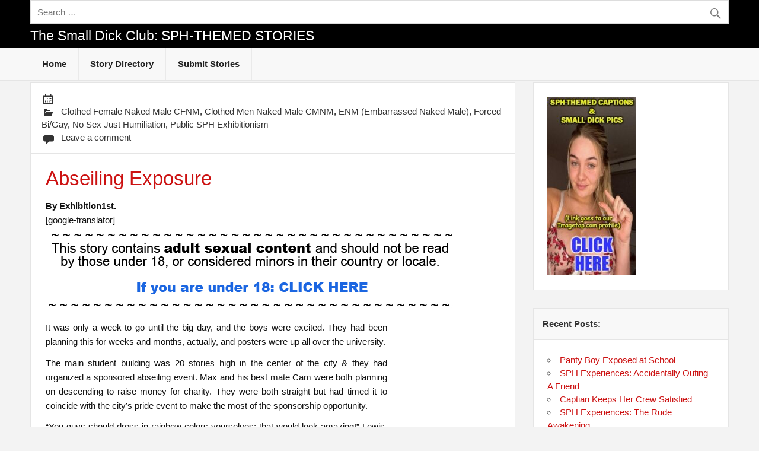

--- FILE ---
content_type: text/html; charset=UTF-8
request_url: https://the-small-dick-club.com/abseiling-exposure/
body_size: 41406
content:
<!DOCTYPE html><html lang="en-US"><head><script data-no-optimize="1">var litespeed_docref=sessionStorage.getItem("litespeed_docref");litespeed_docref&&(Object.defineProperty(document,"referrer",{get:function(){return litespeed_docref}}),sessionStorage.removeItem("litespeed_docref"));</script> <meta charset="UTF-8" /><meta name="viewport" content="width=device-width, initial-scale=1"><link rel="profile" href="https://gmpg.org/xfn/11" /><link rel="pingback" href="https://the-small-dick-club.com/xmlrpc.php" /><title>Abseiling Exposure &#8211; The Small Dick Club: SPH-THEMED STORIES</title><style>#wpadminbar #wp-admin-bar-wccp_free_top_button .ab-icon:before {
	content: "\f160";
	color: #02CA02;
	top: 3px;
}
#wpadminbar #wp-admin-bar-wccp_free_top_button .ab-icon {
	transform: rotate(45deg);
}</style><meta name='robots' content='max-image-preview:large' /><link rel='dns-prefetch' href='//cdn.canvasjs.com' /><link rel='dns-prefetch' href='//fonts.googleapis.com' /><link rel="alternate" type="application/rss+xml" title="The Small Dick Club: SPH-THEMED STORIES &raquo; Feed" href="https://the-small-dick-club.com/feed/" /><link rel="alternate" type="application/rss+xml" title="The Small Dick Club: SPH-THEMED STORIES &raquo; Comments Feed" href="https://the-small-dick-club.com/comments/feed/" /><link rel="alternate" type="application/rss+xml" title="The Small Dick Club: SPH-THEMED STORIES &raquo; Abseiling Exposure Comments Feed" href="https://the-small-dick-club.com/abseiling-exposure/feed/" /><link rel="alternate" title="oEmbed (JSON)" type="application/json+oembed" href="https://the-small-dick-club.com/wp-json/oembed/1.0/embed?url=https%3A%2F%2Fthe-small-dick-club.com%2Fabseiling-exposure%2F" /><link rel="alternate" title="oEmbed (XML)" type="text/xml+oembed" href="https://the-small-dick-club.com/wp-json/oembed/1.0/embed?url=https%3A%2F%2Fthe-small-dick-club.com%2Fabseiling-exposure%2F&#038;format=xml" /><style id='wp-img-auto-sizes-contain-inline-css' type='text/css'>img:is([sizes=auto i],[sizes^="auto," i]){contain-intrinsic-size:3000px 1500px}
/*# sourceURL=wp-img-auto-sizes-contain-inline-css */</style><style id="litespeed-ccss">img:is([sizes="auto"i],[sizes^="auto,"i]){contain-intrinsic-size:3000px 1500px}:root{--wp-admin-theme-color:#3858e9;--wp-admin-theme-color--rgb:56,88,233;--wp-admin-theme-color-darker-10:#2145e6;--wp-admin-theme-color-darker-10--rgb:33,69,230;--wp-admin-theme-color-darker-20:#183ad6;--wp-admin-theme-color-darker-20--rgb:24,58,214;--wp-admin-border-width-focus:2px}:root{--wp-admin-theme-color:#007cba;--wp-admin-theme-color--rgb:0,124,186;--wp-admin-theme-color-darker-10:#006ba1;--wp-admin-theme-color-darker-10--rgb:0,107,161;--wp-admin-theme-color-darker-20:#005a87;--wp-admin-theme-color-darker-20--rgb:0,90,135;--wp-admin-border-width-focus:2px;--wp-block-synced-color:#7a00df;--wp-block-synced-color--rgb:122,0,223;--wp-bound-block-color:var(--wp-block-synced-color)}:root{--wp-admin-theme-color:#007cba;--wp-admin-theme-color--rgb:0,124,186;--wp-admin-theme-color-darker-10:#006ba1;--wp-admin-theme-color-darker-10--rgb:0,107,161;--wp-admin-theme-color-darker-20:#005a87;--wp-admin-theme-color-darker-20--rgb:0,90,135;--wp-admin-border-width-focus:2px;--wp-block-synced-color:#7a00df;--wp-block-synced-color--rgb:122,0,223;--wp-bound-block-color:var(--wp-block-synced-color)}:root{--wp-admin-theme-color:#007cba;--wp-admin-theme-color--rgb:0,124,186;--wp-admin-theme-color-darker-10:#006ba1;--wp-admin-theme-color-darker-10--rgb:0,107,161;--wp-admin-theme-color-darker-20:#005a87;--wp-admin-theme-color-darker-20--rgb:0,90,135;--wp-admin-border-width-focus:2px;--wp-block-synced-color:#7a00df;--wp-block-synced-color--rgb:122,0,223;--wp-bound-block-color:var(--wp-block-synced-color)}:root{--wp-admin-theme-color:#007cba;--wp-admin-theme-color--rgb:0,124,186;--wp-admin-theme-color-darker-10:#006ba1;--wp-admin-theme-color-darker-10--rgb:0,107,161;--wp-admin-theme-color-darker-20:#005a87;--wp-admin-theme-color-darker-20--rgb:0,90,135;--wp-admin-border-width-focus:2px;--wp-block-synced-color:#7a00df;--wp-block-synced-color--rgb:122,0,223;--wp-bound-block-color:var(--wp-block-synced-color)}:root{--wp-admin-theme-color:#007cba;--wp-admin-theme-color--rgb:0,124,186;--wp-admin-theme-color-darker-10:#006ba1;--wp-admin-theme-color-darker-10--rgb:0,107,161;--wp-admin-theme-color-darker-20:#005a87;--wp-admin-theme-color-darker-20--rgb:0,90,135;--wp-admin-border-width-focus:2px;--wp-block-synced-color:#7a00df;--wp-block-synced-color--rgb:122,0,223;--wp-bound-block-color:var(--wp-block-synced-color)}#glt-footer{display:none!important}#flags{overflow:hidden}#flags ul{margin:0;padding:0}#flags li{float:left!important;margin-bottom:0!important;padding:0!important;border:none!important;list-style:none!important;content:none!important}#flags li:before{content:none!important;border:none!important;background:none!important}#flags a{display:inline-block}#flags.size18 a{width:18px!important;height:14px!important;box-sizing:content-box;-webkit-box-sizing:content-box;-moz-box-sizing:content-box;-o-box-sizing:content-box;-ms-box-sizing:content-box}.flag{padding:1px 0}#flags.size18 a[title="English"]{background:url(/wp-content/plugins/google-language-translator/images/flags18.png)-89px -352px no-repeat}#glt-toolbar{display:none}#glt-translate-trigger{position:fixed;bottom:0;top:auto;right:20px;z-index:200002;padding:6px 20px 3px;font-size:16px;font-family:Arial;font-weight:700;color:#fff;text-shadow:0-1px 0 rgb(0 0 0/.25);text-decoration:none;text-align:center;box-shadow:0 0 9px rgb(0 0 0/.3);-webkit-box-shadow:0 0 9px rgb(0 0 0/.3);-moz-box-shadow:0 0 9px rgb(0 0 0/.3);box-sizing:content-box!important;-webkit-box-sizing:content-box!important;-moz-box-sizing:content-box!important;background:linear-gradient(center top,#fbb450,#f89406);background:-webkit-gradient(linear,center top,center bottom,from(#fbb450),to(#f89406));background:-webkit-linear-gradient(#fbb450,#f89406);background:-moz-linear-gradient(#fbb450,#f89406);background:-o-linear-gradient(#fbb450,#f89406);background:-ms-linear-gradient(#fbb450,#f89406);background:linear-gradient(#fbb450,#f89406);background:-o-linear-gradientcenter(center top,#fbb450,#f89406)}#ays_tooltip{width:auto;padding:3px;box-sizing:border-box;word-break:keep-all;-webkit-hyphens:none;white-space:nowrap}#ays_tooltip p{margin:0;padding:0}html,body,div,span,h1,h2,h3,p,a,img,strong,ul,li,form,label,article,aside,header,nav,section,time{margin:0;padding:0;border:0;font-size:100%;font:inherit;vertical-align:baseline}article,aside,header,nav,section{display:block}body{line-height:1}ul{list-style:none}#dukan_banner{float:right;margin:.6em 0}html{font-size:100.01%}body{font-family:"Carme",Tahoma,Verdana,Arial;font-size:.95em;border:0;color:#111;background-color:#f3f3f3}a,a:link,a:visited{text-decoration:none}input{padding:.7em;background:#fff;border:1px solid #e5e5e5;font-size:1em;color:#222;font-family:"Carme",Tahoma,Verdana,Arial}.clearfix:before,.clearfix:after{content:" ";display:table}.clearfix:after{clear:both}.clearfix{*zoom:1}input{max-width:100%}#wrapper{width:100%}#header-wrap{background:#c11}#header{padding:0em 0;color:#fff}#wrap{clear:both;padding:.2em 0 0;-webkit-box-sizing:border-box;-moz-box-sizing:border-box;box-sizing:border-box}#content{float:left;width:72%;padding-right:2em;-webkit-box-sizing:border-box;-moz-box-sizing:border-box;box-sizing:border-box}#sidebar{float:right;width:28%;-webkit-box-sizing:border-box;-moz-box-sizing:border-box;box-sizing:border-box}.container{max-width:1340px;width:92%;margin:0 auto;-webkit-box-sizing:border-box;-moz-box-sizing:border-box;box-sizing:border-box}#logo{float:left;margin:.6em 0;max-width:100%}#logo .site-title{font-size:1.5em;font-weight:400;color:#fff;font-family:"Francois One",Tahoma,Verdana,Arial}#logo a{text-decoration:none}#custom-header-image{padding-top:.2em}#custom-header-image img{width:100%;max-width:1320px;vertical-align:top;height:240px;padding:.8em;background:#fff;border:1px solid #e5e5e5;-webkit-box-sizing:border-box;-moz-box-sizing:border-box;box-sizing:border-box;object-fit:contain}@media only screen and (max-width:65em){#custom-header-image{padding-top:.2em}#custom-header-image img{width:100%;max-width:1320px;height:auto;vertical-align:top;padding:.8em;background:#fff;border:1px solid #e5e5e5;-webkit-box-sizing:border-box;-moz-box-sizing:border-box;box-sizing:border-box}}#topheader-wrap{background:rgb(0 0 0/.25)}#mainnav-wrap{background:#f8f8f8;border-bottom:1px solid #e5e5e5}#mainnav-menu{float:left;list-style-type:none;list-style-position:outside;position:relative}#mainnav-menu li{float:left;position:relative;border-right:1px solid #eaeaea}#mainnav-menu a{display:block;padding:1.3em;text-decoration:none;font-size:1em;font-family:"Carme",Tahoma,Verdana,Arial;font-weight:700}#mainnav-menu a:link,#mainnav-menu a:visited{color:#222;text-decoration:none}#mainnav-menu ul{position:absolute;display:none;z-index:99;background:#fff;margin-left:-1px;padding:1px;border:1px solid #ddd}#mainnav-menu ul li{margin:0;border:none}#mainnav-menu ul a{width:250px;width:16rem;padding:1em;float:left;font-weight:400;-webkit-box-sizing:border-box;-moz-box-sizing:border-box;box-sizing:border-box}#mainnav-menu ul a:link,#mainnav-menu ul a:visited{color:#333;font-size:.9em;text-decoration:none}.widget{margin-bottom:2em;padding:1.5em;background:#fff;border:1px solid #e5e5e5;-ms-word-wrap:break-word;word-wrap:break-word}.widgettitle{font-size:1em;font-weight:700;font-family:"Carme",Tahoma,Verdana,Arial;padding:1em;margin:-1.5em -1.5em 1.5em -1.5em;color:#333;background:#f8f8f8;border-bottom:1px solid #e5e5e5;line-height:1.5em}.widget a:link,.widget a:visited{text-decoration:none;color:#c11}.widget img{max-width:100%;height:auto}.type-post{margin:0 0 2em 0;border:1px solid #e5e5e5;background:#fff}.type-post .post-content{padding:1.2em 1.6em 1.6em;background:#fff}.type-post{background:#f8f8f8}.post-content{border-top:1px solid #e5e5e5}.post-title{font-family:"Francois One",Tahoma,Verdana,Arial;color:#c11;line-height:1.4em;-ms-word-wrap:break-word;word-wrap:break-word;text-decoration:none}.post-title{font-size:2.2em}.postmeta-wrap{padding:1em .6em}.postmeta{line-height:1.5em;font-size:1em}.postmeta span{display:inline-block;padding:0 .6em}.postmeta a:link,.postmeta a:visited{color:#333}.postmeta span:before{display:inline-block;-webkit-font-smoothing:antialiased;font:normal 24px"Genericons";vertical-align:top;color:#333;margin:0 .2em -.2em 0}.postmeta .meta-date:before{content:""}.postmeta .meta-comments:before{content:""}.postmeta .meta-category:before{content:""}.entry{line-height:1.6em;margin:0;-ms-word-wrap:break-word;word-wrap:break-word}.entry p{margin:.75em 0}.entry ul{list-style:square inside;margin:0 0 1.5em 2em}strong{font-weight:700}.entry img{max-width:100%;height:auto}.alignright{float:right;display:inline;margin:1em 0 1em 2em}.search-form{display:block;position:relative;width:100%;margin:0;padding:0;overflow:hidden}.search-form .screen-reader-text{display:none}.search-form .search-field{display:inline-block;margin:0;width:100%;padding:.7em 45px .7em .7em;background:#fff;border:1px solid #ddd;font-size:1em;color:#333;-webkit-box-sizing:border-box;-moz-box-sizing:border-box;box-sizing:border-box;-webkit-appearance:none}.search-form .search-submit{position:absolute;top:0;right:0;border:none;background:#fff0;padding:.8em .7em 0 0}.search-form .search-submit .genericon-search{display:inline-block;width:24px;height:24px;-webkit-font-smoothing:antialiased;-moz-osx-font-smoothing:grayscale;font-size:24px;line-height:1;font-family:"Genericons";text-decoration:inherit;font-weight:400;font-style:normal;vertical-align:text-bottom;color:#777;content:""}@media only screen and (max-width:70em){.container{width:94%}}@media only screen and (max-width:60em){.container{width:100%}#wrap,#custom-header-image{padding:2em 2em 0}#header{padding:2em}#content{float:none;padding-right:0;width:100%}#sidebar{clear:both;float:none;margin:2em 0 0;width:100%}#logo{float:none;width:100%;margin:0;text-align:center}#mainnav,#mainnav-menu,#mainnav-menu li,#mainnav-menu a,#mainnav-menu ul,#mainnav-menu ul a{margin:0;padding:0;position:static;float:none;display:inline;font-size:1em;border:none;box-shadow:none;background:none;top:0;left:0}#mainnav{margin:1.5em 0;float:none}#mainnav-menu{width:100%;display:none;border-bottom:1px solid #e5e5e5;background:#fff}#mainnav-menu a{display:block;padding:1.3em;text-decoration:none;font-size:1em;font-weight:700;border-top:1px solid #e5e5e5;background:#fff;clear:left}#mainnav-menu ul{float:left;padding:1em 0;width:100%;background:#f8f8f8;border-top:1px solid #e5e5e5;-webkit-box-sizing:border-box;-moz-box-sizing:border-box;box-sizing:border-box}#mainnav-menu ul a{display:block;width:100%;padding:1em 1em 1em 2em;font-size:.9em;font-weight:400;border-bottom:none;-webkit-box-sizing:border-box;-moz-box-sizing:border-box;box-sizing:border-box}}@media only screen and (max-width:50em){#logo .site-title{font-size:2.3em}.post-title{font-size:2em}}@media only screen and (max-width:40em){#wrap,#custom-header-image{padding:1.5em 1.5em 0}.type-post,.widget{margin:0 0 1.5em 0}.post-title{font-size:1.8em}}@media only screen and (max-width:30em){#wrap,#custom-header-image{padding:1em 1em 0}.type-post,.widget{margin:0 0 1em 0}.post-title{font-size:1.6em}#logo .site-title{font-size:2em}.alignright{float:none;margin:1em 0}.postmeta span{display:block}}@media only screen and (min-width:60em){#mainnav-menu{display:block!important}}.screen-reader-text{clip:rect(1px,1px,1px,1px);position:absolute!important;height:1px;width:1px;overflow:hidden}.genericon-search:before{content:""}#google_language_translator,#flags{text-align:left}#google_language_translator{clear:both}#flags{width:165px}#flags a{display:inline-block;margin-right:2px}#google_language_translator{width:auto!important}#google_language_translator{color:#fff0}body{top:0px!important}#header-wrap{background:#000}#ays_tooltip{display:none;position:absolute;z-index:999999999;background-color:#fff;background-repeat:no-repeat;background-position:center center;background-size:cover;opacity:1;border:1px solid #b7b7b7;border-radius:3px;box-shadow:#fff0 0 0 15px 1px;color:red;padding:5px 5px;text-transform:none}#ays_tooltip>*{color:red;font-size:12px;letter-spacing:0}#ays_tooltip_block{font-size:12px;backdrop-filter:blur(0)}@media screen and (max-width:768px){#ays_tooltip{font-size:12px}#ays_tooltip>*{font-size:12px}}</style><link rel="preload" data-asynced="1" data-optimized="2" as="style" onload="this.onload=null;this.rel='stylesheet'" href="https://the-small-dick-club.com/wp-content/litespeed/ucss/ad53e0427ec389c01d176fa9d86c0259.css?ver=213ca" /><script data-optimized="1" type="litespeed/javascript" data-src="https://the-small-dick-club.com/wp-content/plugins/litespeed-cache/assets/js/css_async.min.js"></script> <style id='classic-theme-styles-inline-css' type='text/css'>/*! This file is auto-generated */
.wp-block-button__link{color:#fff;background-color:#32373c;border-radius:9999px;box-shadow:none;text-decoration:none;padding:calc(.667em + 2px) calc(1.333em + 2px);font-size:1.125em}.wp-block-file__button{background:#32373c;color:#fff;text-decoration:none}
/*# sourceURL=/wp-includes/css/classic-themes.min.css */</style><style id='admin-bar-inline-css' type='text/css'>.canvasjs-chart-credit{
        display: none !important;
    }
    #vtrtsFreeChart canvas {
    border-radius: 6px;
}

.vtrts-free-adminbar-weekly-title {
    font-weight: bold;
    font-size: 14px;
    color: #fff;
    margin-bottom: 6px;
}

        #wpadminbar #wp-admin-bar-vtrts_free_top_button .ab-icon:before {
            content: "\f185";
            color: #1DAE22;
            top: 3px;
        }
    #wp-admin-bar-vtrts_pro_top_button .ab-item {
        min-width: 180px;
    }
    .vtrts-free-adminbar-dropdown {
        min-width: 420px ;
        padding: 18px 18px 12px 18px;
        background: #23282d;
        color: #fff;
        border-radius: 8px;
        box-shadow: 0 4px 24px rgba(0,0,0,0.15);
        margin-top: 10px;
    }
    .vtrts-free-adminbar-grid {
        display: grid;
        grid-template-columns: 1fr 1fr;
        gap: 18px 18px; /* row-gap column-gap */
        margin-bottom: 18px;
    }
    .vtrts-free-adminbar-card {
        background: #2c3338;
        border-radius: 8px;
        padding: 18px 18px 12px 18px;
        box-shadow: 0 2px 8px rgba(0,0,0,0.07);
        display: flex;
        flex-direction: column;
        align-items: flex-start;
    }
    /* Extra margin for the right column */
    .vtrts-free-adminbar-card:nth-child(2),
    .vtrts-free-adminbar-card:nth-child(4) {
        margin-left: 10px !important;
        padding-left: 10px !important;
                padding-top: 6px !important;

        margin-right: 10px !important;
        padding-right : 10px !important;
        margin-top: 10px !important;
    }
    .vtrts-free-adminbar-card:nth-child(1),
    .vtrts-free-adminbar-card:nth-child(3) {
        margin-left: 10px !important;
        padding-left: 10px !important;
                padding-top: 6px !important;

        margin-top: 10px !important;
                padding-right : 10px !important;

    }
    /* Extra margin for the bottom row */
    .vtrts-free-adminbar-card:nth-child(3),
    .vtrts-free-adminbar-card:nth-child(4) {
        margin-top: 6px !important;
        padding-top: 6px !important;
        margin-top: 10px !important;
    }
    .vtrts-free-adminbar-card-title {
        font-size: 14px;
        font-weight: 800;
        margin-bottom: 6px;
        color: #fff;
    }
    .vtrts-free-adminbar-card-value {
        font-size: 22px;
        font-weight: bold;
        color: #1DAE22;
        margin-bottom: 4px;
    }
    .vtrts-free-adminbar-card-sub {
        font-size: 12px;
        color: #aaa;
    }
    .vtrts-free-adminbar-btn-wrap {
        text-align: center;
        margin-top: 8px;
    }

    #wp-admin-bar-vtrts_free_top_button .ab-item{
    min-width: 80px !important;
        padding: 0px !important;
    .vtrts-free-adminbar-btn {
        display: inline-block;
        background: #1DAE22;
        color: #fff !important;
        font-weight: bold;
        padding: 8px 28px;
        border-radius: 6px;
        text-decoration: none;
        font-size: 15px;
        transition: background 0.2s;
        margin-top: 8px;
    }
    .vtrts-free-adminbar-btn:hover {
        background: #15991b;
        color: #fff !important;
    }

    .vtrts-free-adminbar-dropdown-wrap { min-width: 0; padding: 0; }
    #wpadminbar #wp-admin-bar-vtrts_free_top_button .vtrts-free-adminbar-dropdown { display: none; position: absolute; left: 0; top: 100%; z-index: 99999; }
    #wpadminbar #wp-admin-bar-vtrts_free_top_button:hover .vtrts-free-adminbar-dropdown { display: block; }
    
        .ab-empty-item #wp-admin-bar-vtrts_free_top_button-default .ab-empty-item{
    height:0px !important;
    padding :0px !important;
     }
            #wpadminbar .quicklinks .ab-empty-item{
        padding:0px !important;
    }
    .vtrts-free-adminbar-dropdown {
    min-width: 420px;
    padding: 18px 18px 12px 18px;
    background: #23282d;
    color: #fff;
    border-radius: 12px; /* more rounded */
    box-shadow: 0 8px 32px rgba(0,0,0,0.25); /* deeper shadow */
    margin-top: 10px;
}

.vtrts-free-adminbar-btn-wrap {
    text-align: center;
    margin-top: 18px; /* more space above */
}

.vtrts-free-adminbar-btn {
    display: inline-block;
    background: #1DAE22;
    color: #fff !important;
    font-weight: bold;
    padding: 5px 22px;
    border-radius: 8px;
    text-decoration: none;
    font-size: 17px;
    transition: background 0.2s, box-shadow 0.2s;
    margin-top: 8px;
    box-shadow: 0 2px 8px rgba(29,174,34,0.15);
    text-align: center;
    line-height: 1.6;
    
}
.vtrts-free-adminbar-btn:hover {
    background: #15991b;
    color: #fff !important;
    box-shadow: 0 4px 16px rgba(29,174,34,0.25);
}
    


/*# sourceURL=admin-bar-inline-css */</style> <script id="ahc_front_js-js-extra" type="litespeed/javascript">var ahc_ajax_front={"ajax_url":"https://the-small-dick-club.com/wp-admin/admin-ajax.php","plugin_url":"https://the-small-dick-club.com/wp-content/plugins/visitors-traffic-real-time-statistics/","page_id":"278351","page_title":"Abseiling Exposure","post_type":"post"}</script> <script type="litespeed/javascript" data-src="https://the-small-dick-club.com/wp-includes/js/jquery/jquery.min.js" id="jquery-core-js"></script> <script id="dukan-lite-jquery-navigation-js-extra" type="litespeed/javascript">var dukan_navigation_params={"menuTitle":"Menu"}</script> <link rel="https://api.w.org/" href="https://the-small-dick-club.com/wp-json/" /><link rel="alternate" title="JSON" type="application/json" href="https://the-small-dick-club.com/wp-json/wp/v2/posts/278351" /><link rel="EditURI" type="application/rsd+xml" title="RSD" href="https://the-small-dick-club.com/xmlrpc.php?rsd" /><link rel="canonical" href="https://the-small-dick-club.com/abseiling-exposure/" /> <script id="wpcp_disable_selection" type="litespeed/javascript">var image_save_msg='You are not allowed to save images!';var no_menu_msg='Context Menu disabled!';var smessage="Content is protected !!";function disableEnterKey(e){var elemtype=e.target.tagName;elemtype=elemtype.toUpperCase();if(elemtype=="TEXT"||elemtype=="TEXTAREA"||elemtype=="INPUT"||elemtype=="PASSWORD"||elemtype=="SELECT"||elemtype=="OPTION"||elemtype=="EMBED"){elemtype='TEXT'}
if(e.ctrlKey){var key;if(window.event)
key=window.event.keyCode;else key=e.which;if(elemtype!='TEXT'&&(key==97||key==65||key==67||key==99||key==88||key==120||key==26||key==85||key==86||key==83||key==43||key==73)){if(wccp_free_iscontenteditable(e))return!0;show_wpcp_message('You are not allowed to copy content or view source');return!1}else return!0}}
function wccp_free_iscontenteditable(e){var e=e||window.event;var target=e.target||e.srcElement;var elemtype=e.target.nodeName;elemtype=elemtype.toUpperCase();var iscontenteditable="false";if(typeof target.getAttribute!="undefined")iscontenteditable=target.getAttribute("contenteditable");var iscontenteditable2=!1;if(typeof target.isContentEditable!="undefined")iscontenteditable2=target.isContentEditable;if(target.parentElement.isContentEditable)iscontenteditable2=!0;if(iscontenteditable=="true"||iscontenteditable2==!0){if(typeof target.style!="undefined")target.style.cursor="text";return!0}}
function disable_copy(e){var e=e||window.event;var elemtype=e.target.tagName;elemtype=elemtype.toUpperCase();if(elemtype=="TEXT"||elemtype=="TEXTAREA"||elemtype=="INPUT"||elemtype=="PASSWORD"||elemtype=="SELECT"||elemtype=="OPTION"||elemtype=="EMBED"){elemtype='TEXT'}
if(wccp_free_iscontenteditable(e))return!0;var isSafari=/Safari/.test(navigator.userAgent)&&/Apple Computer/.test(navigator.vendor);var checker_IMG='';if(elemtype=="IMG"&&checker_IMG=='checked'&&e.detail>=2){show_wpcp_message(alertMsg_IMG);return!1}
if(elemtype!="TEXT"){if(smessage!==""&&e.detail==2)
show_wpcp_message(smessage);if(isSafari)
return!0;else return!1}}
function disable_copy_ie(){var e=e||window.event;var elemtype=window.event.srcElement.nodeName;elemtype=elemtype.toUpperCase();if(wccp_free_iscontenteditable(e))return!0;if(elemtype=="IMG"){show_wpcp_message(alertMsg_IMG);return!1}
if(elemtype!="TEXT"&&elemtype!="TEXTAREA"&&elemtype!="INPUT"&&elemtype!="PASSWORD"&&elemtype!="SELECT"&&elemtype!="OPTION"&&elemtype!="EMBED"){return!1}}
function reEnable(){return!0}
document.onkeydown=disableEnterKey;document.onselectstart=disable_copy_ie;if(navigator.userAgent.indexOf('MSIE')==-1){document.onmousedown=disable_copy;document.onclick=reEnable}
function disableSelection(target){if(typeof target.onselectstart!="undefined")
target.onselectstart=disable_copy_ie;else if(typeof target.style.MozUserSelect!="undefined"){target.style.MozUserSelect="none"}else target.onmousedown=function(){return!1}
target.style.cursor="default"}
window.onload=function(){disableSelection(document.body)};var onlongtouch;var timer;var touchduration=1000;var elemtype="";function touchstart(e){var e=e||window.event;var target=e.target||e.srcElement;elemtype=window.event.srcElement.nodeName;elemtype=elemtype.toUpperCase();if(!wccp_pro_is_passive())e.preventDefault();if(!timer){timer=setTimeout(onlongtouch,touchduration)}}
function touchend(){if(timer){clearTimeout(timer);timer=null}
onlongtouch()}
onlongtouch=function(e){if(elemtype!="TEXT"&&elemtype!="TEXTAREA"&&elemtype!="INPUT"&&elemtype!="PASSWORD"&&elemtype!="SELECT"&&elemtype!="EMBED"&&elemtype!="OPTION"){if(window.getSelection){if(window.getSelection().empty){window.getSelection().empty()}else if(window.getSelection().removeAllRanges){window.getSelection().removeAllRanges()}}else if(document.selection){document.selection.empty()}
return!1}};document.addEventListener("DOMContentLiteSpeedLoaded",function(event){window.addEventListener("touchstart",touchstart,!1);window.addEventListener("touchend",touchend,!1)});function wccp_pro_is_passive(){var cold=!1,hike=function(){};try{const object1={};var aid=Object.defineProperty(object1,'passive',{get(){cold=!0}});window.addEventListener('test',hike,aid);window.removeEventListener('test',hike,aid)}catch(e){}
return cold}</script> <script id="wpcp_disable_Right_Click" type="litespeed/javascript">document.ondragstart=function(){return!1}
function nocontext(e){return!1}
document.oncontextmenu=nocontext</script> <style>.unselectable
{
-moz-user-select:none;
-webkit-user-select:none;
cursor: default;
}
html
{
-webkit-touch-callout: none;
-webkit-user-select: none;
-khtml-user-select: none;
-moz-user-select: none;
-ms-user-select: none;
user-select: none;
-webkit-tap-highlight-color: rgba(0,0,0,0);
}</style> <script id="wpcp_css_disable_selection" type="litespeed/javascript">var e=document.getElementsByTagName('body')[0];if(e){e.setAttribute('unselectable',"on")}</script> <style>/* CSS added by WP Meta and Date Remover*/.entry-meta {display:none !important;}
	.home .entry-meta { display: none; }
	.entry-footer {display:none !important;}
	.home .entry-footer { display: none; }</style><style type="text/css">#header-wrap { background: #000000; }
         #footer-bg { background: #000000; }</style><style id='global-styles-inline-css' type='text/css'>:root{--wp--preset--aspect-ratio--square: 1;--wp--preset--aspect-ratio--4-3: 4/3;--wp--preset--aspect-ratio--3-4: 3/4;--wp--preset--aspect-ratio--3-2: 3/2;--wp--preset--aspect-ratio--2-3: 2/3;--wp--preset--aspect-ratio--16-9: 16/9;--wp--preset--aspect-ratio--9-16: 9/16;--wp--preset--color--black: #000000;--wp--preset--color--cyan-bluish-gray: #abb8c3;--wp--preset--color--white: #ffffff;--wp--preset--color--pale-pink: #f78da7;--wp--preset--color--vivid-red: #cf2e2e;--wp--preset--color--luminous-vivid-orange: #ff6900;--wp--preset--color--luminous-vivid-amber: #fcb900;--wp--preset--color--light-green-cyan: #7bdcb5;--wp--preset--color--vivid-green-cyan: #00d084;--wp--preset--color--pale-cyan-blue: #8ed1fc;--wp--preset--color--vivid-cyan-blue: #0693e3;--wp--preset--color--vivid-purple: #9b51e0;--wp--preset--gradient--vivid-cyan-blue-to-vivid-purple: linear-gradient(135deg,rgb(6,147,227) 0%,rgb(155,81,224) 100%);--wp--preset--gradient--light-green-cyan-to-vivid-green-cyan: linear-gradient(135deg,rgb(122,220,180) 0%,rgb(0,208,130) 100%);--wp--preset--gradient--luminous-vivid-amber-to-luminous-vivid-orange: linear-gradient(135deg,rgb(252,185,0) 0%,rgb(255,105,0) 100%);--wp--preset--gradient--luminous-vivid-orange-to-vivid-red: linear-gradient(135deg,rgb(255,105,0) 0%,rgb(207,46,46) 100%);--wp--preset--gradient--very-light-gray-to-cyan-bluish-gray: linear-gradient(135deg,rgb(238,238,238) 0%,rgb(169,184,195) 100%);--wp--preset--gradient--cool-to-warm-spectrum: linear-gradient(135deg,rgb(74,234,220) 0%,rgb(151,120,209) 20%,rgb(207,42,186) 40%,rgb(238,44,130) 60%,rgb(251,105,98) 80%,rgb(254,248,76) 100%);--wp--preset--gradient--blush-light-purple: linear-gradient(135deg,rgb(255,206,236) 0%,rgb(152,150,240) 100%);--wp--preset--gradient--blush-bordeaux: linear-gradient(135deg,rgb(254,205,165) 0%,rgb(254,45,45) 50%,rgb(107,0,62) 100%);--wp--preset--gradient--luminous-dusk: linear-gradient(135deg,rgb(255,203,112) 0%,rgb(199,81,192) 50%,rgb(65,88,208) 100%);--wp--preset--gradient--pale-ocean: linear-gradient(135deg,rgb(255,245,203) 0%,rgb(182,227,212) 50%,rgb(51,167,181) 100%);--wp--preset--gradient--electric-grass: linear-gradient(135deg,rgb(202,248,128) 0%,rgb(113,206,126) 100%);--wp--preset--gradient--midnight: linear-gradient(135deg,rgb(2,3,129) 0%,rgb(40,116,252) 100%);--wp--preset--font-size--small: 13px;--wp--preset--font-size--medium: 20px;--wp--preset--font-size--large: 36px;--wp--preset--font-size--x-large: 42px;--wp--preset--spacing--20: 0.44rem;--wp--preset--spacing--30: 0.67rem;--wp--preset--spacing--40: 1rem;--wp--preset--spacing--50: 1.5rem;--wp--preset--spacing--60: 2.25rem;--wp--preset--spacing--70: 3.38rem;--wp--preset--spacing--80: 5.06rem;--wp--preset--shadow--natural: 6px 6px 9px rgba(0, 0, 0, 0.2);--wp--preset--shadow--deep: 12px 12px 50px rgba(0, 0, 0, 0.4);--wp--preset--shadow--sharp: 6px 6px 0px rgba(0, 0, 0, 0.2);--wp--preset--shadow--outlined: 6px 6px 0px -3px rgb(255, 255, 255), 6px 6px rgb(0, 0, 0);--wp--preset--shadow--crisp: 6px 6px 0px rgb(0, 0, 0);}:where(.is-layout-flex){gap: 0.5em;}:where(.is-layout-grid){gap: 0.5em;}body .is-layout-flex{display: flex;}.is-layout-flex{flex-wrap: wrap;align-items: center;}.is-layout-flex > :is(*, div){margin: 0;}body .is-layout-grid{display: grid;}.is-layout-grid > :is(*, div){margin: 0;}:where(.wp-block-columns.is-layout-flex){gap: 2em;}:where(.wp-block-columns.is-layout-grid){gap: 2em;}:where(.wp-block-post-template.is-layout-flex){gap: 1.25em;}:where(.wp-block-post-template.is-layout-grid){gap: 1.25em;}.has-black-color{color: var(--wp--preset--color--black) !important;}.has-cyan-bluish-gray-color{color: var(--wp--preset--color--cyan-bluish-gray) !important;}.has-white-color{color: var(--wp--preset--color--white) !important;}.has-pale-pink-color{color: var(--wp--preset--color--pale-pink) !important;}.has-vivid-red-color{color: var(--wp--preset--color--vivid-red) !important;}.has-luminous-vivid-orange-color{color: var(--wp--preset--color--luminous-vivid-orange) !important;}.has-luminous-vivid-amber-color{color: var(--wp--preset--color--luminous-vivid-amber) !important;}.has-light-green-cyan-color{color: var(--wp--preset--color--light-green-cyan) !important;}.has-vivid-green-cyan-color{color: var(--wp--preset--color--vivid-green-cyan) !important;}.has-pale-cyan-blue-color{color: var(--wp--preset--color--pale-cyan-blue) !important;}.has-vivid-cyan-blue-color{color: var(--wp--preset--color--vivid-cyan-blue) !important;}.has-vivid-purple-color{color: var(--wp--preset--color--vivid-purple) !important;}.has-black-background-color{background-color: var(--wp--preset--color--black) !important;}.has-cyan-bluish-gray-background-color{background-color: var(--wp--preset--color--cyan-bluish-gray) !important;}.has-white-background-color{background-color: var(--wp--preset--color--white) !important;}.has-pale-pink-background-color{background-color: var(--wp--preset--color--pale-pink) !important;}.has-vivid-red-background-color{background-color: var(--wp--preset--color--vivid-red) !important;}.has-luminous-vivid-orange-background-color{background-color: var(--wp--preset--color--luminous-vivid-orange) !important;}.has-luminous-vivid-amber-background-color{background-color: var(--wp--preset--color--luminous-vivid-amber) !important;}.has-light-green-cyan-background-color{background-color: var(--wp--preset--color--light-green-cyan) !important;}.has-vivid-green-cyan-background-color{background-color: var(--wp--preset--color--vivid-green-cyan) !important;}.has-pale-cyan-blue-background-color{background-color: var(--wp--preset--color--pale-cyan-blue) !important;}.has-vivid-cyan-blue-background-color{background-color: var(--wp--preset--color--vivid-cyan-blue) !important;}.has-vivid-purple-background-color{background-color: var(--wp--preset--color--vivid-purple) !important;}.has-black-border-color{border-color: var(--wp--preset--color--black) !important;}.has-cyan-bluish-gray-border-color{border-color: var(--wp--preset--color--cyan-bluish-gray) !important;}.has-white-border-color{border-color: var(--wp--preset--color--white) !important;}.has-pale-pink-border-color{border-color: var(--wp--preset--color--pale-pink) !important;}.has-vivid-red-border-color{border-color: var(--wp--preset--color--vivid-red) !important;}.has-luminous-vivid-orange-border-color{border-color: var(--wp--preset--color--luminous-vivid-orange) !important;}.has-luminous-vivid-amber-border-color{border-color: var(--wp--preset--color--luminous-vivid-amber) !important;}.has-light-green-cyan-border-color{border-color: var(--wp--preset--color--light-green-cyan) !important;}.has-vivid-green-cyan-border-color{border-color: var(--wp--preset--color--vivid-green-cyan) !important;}.has-pale-cyan-blue-border-color{border-color: var(--wp--preset--color--pale-cyan-blue) !important;}.has-vivid-cyan-blue-border-color{border-color: var(--wp--preset--color--vivid-cyan-blue) !important;}.has-vivid-purple-border-color{border-color: var(--wp--preset--color--vivid-purple) !important;}.has-vivid-cyan-blue-to-vivid-purple-gradient-background{background: var(--wp--preset--gradient--vivid-cyan-blue-to-vivid-purple) !important;}.has-light-green-cyan-to-vivid-green-cyan-gradient-background{background: var(--wp--preset--gradient--light-green-cyan-to-vivid-green-cyan) !important;}.has-luminous-vivid-amber-to-luminous-vivid-orange-gradient-background{background: var(--wp--preset--gradient--luminous-vivid-amber-to-luminous-vivid-orange) !important;}.has-luminous-vivid-orange-to-vivid-red-gradient-background{background: var(--wp--preset--gradient--luminous-vivid-orange-to-vivid-red) !important;}.has-very-light-gray-to-cyan-bluish-gray-gradient-background{background: var(--wp--preset--gradient--very-light-gray-to-cyan-bluish-gray) !important;}.has-cool-to-warm-spectrum-gradient-background{background: var(--wp--preset--gradient--cool-to-warm-spectrum) !important;}.has-blush-light-purple-gradient-background{background: var(--wp--preset--gradient--blush-light-purple) !important;}.has-blush-bordeaux-gradient-background{background: var(--wp--preset--gradient--blush-bordeaux) !important;}.has-luminous-dusk-gradient-background{background: var(--wp--preset--gradient--luminous-dusk) !important;}.has-pale-ocean-gradient-background{background: var(--wp--preset--gradient--pale-ocean) !important;}.has-electric-grass-gradient-background{background: var(--wp--preset--gradient--electric-grass) !important;}.has-midnight-gradient-background{background: var(--wp--preset--gradient--midnight) !important;}.has-small-font-size{font-size: var(--wp--preset--font-size--small) !important;}.has-medium-font-size{font-size: var(--wp--preset--font-size--medium) !important;}.has-large-font-size{font-size: var(--wp--preset--font-size--large) !important;}.has-x-large-font-size{font-size: var(--wp--preset--font-size--x-large) !important;}
/*# sourceURL=global-styles-inline-css */</style></head><body data-rsssl=1 class="wp-singular post-template-default single single-post postid-278351 single-format-standard wp-theme-dukan-lite unselectable"><div id="wrapper" class="hfeed"><div id="header-wrap"><div id="topheader-wrap"><div id="topheader" class="container clearfix"><div id="header-search"><form role="search" method="get" class="search-form" action="https://the-small-dick-club.com/">
<label>
<span class="screen-reader-text">Search for:</span>
<input type="search" class="search-field" placeholder="Search &hellip;" value="" name="s">
</label>
<button type="submit" class="search-submit">
<span class="genericon-search"></span>
</button></form></div></div></div><header id="header" class="container clearfix" role="banner"><div id="logo">
<a href="https://the-small-dick-club.com/" title="The Small Dick Club: SPH-THEMED STORIES" rel="home"><h1 class="site-title">The Small Dick Club: SPH-THEMED STORIES</h1>
</a></div><div id="header-content" class="clearfix"><div id="dukan_banner" class="clearfix"></div></div></header></div><div id="mainnav-wrap"><nav id="mainnav" class="container clearfix" role="navigation"><ul id="mainnav-menu" class="menu"><li id="menu-item-359834" class="menu-item menu-item-type-post_type menu-item-object-page menu-item-359834"><a href="https://the-small-dick-club.com/small-dick-stories/">Home</a></li><li id="menu-item-153229" class="menu-item menu-item-type-post_type menu-item-object-page menu-item-153229"><a href="https://the-small-dick-club.com/stories/">Story Directory</a></li><li id="menu-item-360512" class="menu-item menu-item-type-post_type menu-item-object-page menu-item-360512"><a href="https://the-small-dick-club.com/submit/">Submit Stories</a></li></ul></nav></div><div id="wrap" class="container clearfix"><section id="content" class="primary" role="main"><article id="post-278351" class="clearfix post-278351 post type-post status-publish format-standard hentry category-clothed-female-naked-male-cfnm category-clothed-men-naked-male-cmnm category-enm-embarrassed-naked-male category-forced-bisexual-gay category-no-sex-just-humiliation category-public-small-penis-humiliation-exhibitionism"><div class="postmeta-wrap clearfix"><div class="postmeta">
<span class="meta-date">
<a href="https://the-small-dick-club.com/abseiling-exposure/" title="" rel="bookmark"><time class="entry-date published date updated" datetime=""></time></a>			</span>
<span class="meta-category">
<a href="https://the-small-dick-club.com/category/clothed-female-naked-male-cfnm/" rel="category tag">Clothed Female Naked Male CFNM</a>, <a href="https://the-small-dick-club.com/category/clothed-men-naked-male-cmnm/" rel="category tag">Clothed Men Naked Male CMNM</a>, <a href="https://the-small-dick-club.com/category/beta-male-humiliation/enm-embarrassed-naked-male/" rel="category tag">ENM (Embarrassed Naked Male)</a>, <a href="https://the-small-dick-club.com/category/gay-bisexual-small-dick-fiction/forced-bisexual-gay/" rel="category tag">Forced Bi/Gay</a>, <a href="https://the-small-dick-club.com/category/no-sex-just-humiliation/" rel="category tag">No Sex Just Humiliation</a>, <a href="https://the-small-dick-club.com/category/clothed-female-naked-male-cfnm/public-small-penis-humiliation-exhibitionism/" rel="category tag">Public SPH Exhibitionism</a>			</span>
<span class="meta-comments">
<a href="https://the-small-dick-club.com/abseiling-exposure/#respond">Leave a comment</a>			</span></div></div><div class="post-content"><h2 class="post-title entry-title">
<span>Abseiling Exposure</span></h2><div class="entry clearfix"><p><strong>By Exhibition1st.</strong><br />
[google-translator]<br />
<a href="http://google.com/" target="_blank" rel="noopener"><img data-lazyloaded="1" src="[data-uri]" width="700" height="139" decoding="async" data-src="https://the-small-dick-club.com/wp-content/uploads/2017/01/top2017.jpg" /></a></p><div class="alignright"><div class="smashwords-widget" data-type="single" data-items="book:288739" data-affiliate="Horrorotica" data-font="sans" data-ribboncolor="#4181c3" data-bgcolor="#fafafa" data-buttoncolor="#ffc801" data-width="160" data-height="600" data-headline="CFNM SPH Story Bundle #1" data-body="3 Erotic BDSM stories from the &quot;Your Little Secret&quot; series of CFNM SPH tales." style="width: 160px; height: 600px;"></div><p><script id="smashwords-widget-js" type="litespeed/javascript" data-src="//www.smashwidgets.com/1/widgets.js"></script></div><div align="justify">It was only a week to go until the big day, and the boys were excited. They had been planning this for weeks and months, actually, and posters were up all over the university.</p><p>The main student building was 20 stories high in the center of the city &#038; they had organized a sponsored abseiling event. Max and his best mate Cam were both planning on descending to raise money for charity. They were both straight but had timed it to coincide with the city&#8217;s pride event to make the most of the sponsorship opportunity.</p><p>&#8220;You guys should dress in rainbow colors yourselves; that would look amazing!&#8221; Lewis, their mate and the main organizer, said.</p><p>Lewis was organizing the event but not actually taking part himself. Max was scared of heights, hence the challenge for him; Lewis, on the other hand, was fine with heights but didn&#8217;t like the idea of all the attention that the event would bring. Cam was simply up for anything that his best mate Max was doing.</p><p>&#8220;Yeah, that sounds like a great idea,&#8221; Max agreed; he could see Cam nodding as well. &#8220;I don&#8217;t really have lots of colorful clothes though, &#8220;Would you be able to sort me some out?&#8221;</p><p>&#8220;Me too, please!&#8221; Cam chipped in &#038; tugged at his white t-shirt to prove the point to Lewis.</p><p>&#8220;Haha, you guys are hopeless; yeah, I&#8217;ll sort some clothes out for you. I think I can work out your sizes,&#8221; Lewis replied.</p><p>Max, living up to his name, was tall and muscular. He worked out religiously &#038; had a great body to show for it. Striking blue eyes, pale blond hair &#038; a movie star smile made him probably one of the most attractive guys on campus. He was a lovely guy, too &#8211; smart, funny, and engaging; everyone loved Max.</p><p>Cam was physically quite different, much slimmer, on the short side, and with dark chestnut hair. He was handsome, though, with tanned olive skin, a contrast to Max, who was much paler and never really sunbathed. Given the difference in stature, their mates jokingly referred to them as &#8216;little and large.&#8217;</p><p>&#8220;Ah, thanks, Lewis, you&#8217;re the best!&#8221; Max flashed his smile.</p><p>&#8220;I&#8217;ll look this evening; if I order today, they should be here in time. I might have some of my stuff you can borrow too, just in case; my wardrobe is a bit more colorful than yours.&#8221;</p><p>They had raised over £2,000 so far and had timed their abseiling to coincide with the end of the pride procession and the start of the after-party, so they were hoping for lots more sponsorship on the day. They knew they were good-looking guys and that this would have a certain appeal for the pride-goers.</p><p>Lewis got busy online that night, he thought a rainbow outfit was a great idea and decided to go big with this. After a few Google searches, he&#8217;d found some bright sequined hot pants; he bought a blue pair in a small size for Cam and a red pair in the medium for Max. He found similarly bright t-shirts and accessorized them with wristbands and neon socks.</p><p>&#8220;You guys are gonna look a-may-zing!!&#8221; he typed on their WhatsApp chat.</p><p>&#8220;Mate, what have you bought us&#8230;?&#8221; replied Max.</p><p>&#8220;You are gonna shine like a rainbow, Max! Seriously, don&#8217;t worry, the crowd will love it,&#8221; Lewis replied</p><p>&#8220;Oh god&#8230;&#8221; typed Max, less convinced.</p><p>As it happened, Max was too nervous about the abseil itself to worry about his clothes. Every day that week, as they walked past or went into the gym or to the bar, they commented on how high it was. By Friday, Max was a bundle of nerves.</p><p>&#8220;I don&#8217;t think I can do this&#8230;&#8221; he confided to Cam on Friday evening.</p><p>&#8220;You&#8217;ll be fine, mate, we&#8217;ll be fine,&#8221; Cam reassured him, putting a strong arm around his shoulder and pulling him in for a half hug, &#8220;I&#8217;ll be right with you the whole way down.&#8221;</p><p>&#8220;There&#8217;s no way he can back out,&#8221; Cam thought; literally, the whole university would be watching them either from inside or outside the building. He gave Max another reassuring hug and a pat on the back.</p><p>Lewis, meanwhile, was nervous that his shopping still hadn&#8217;t arrived. He was getting a bit worried that he&#8217;d left it too late to order&#8230; it wasn&#8217;t a big deal, though, he thought; I&#8217;m sure I can work something out if it doesn&#8217;t arrive in time&#8230;</p><p>He WhatsApp the boys with the final details- they were hopeless at being organized, so he always took charge.</p><p>Lewis: &#8220;Right, chaps, you need to be on the roof at 4 pm, ready to start your abseil at 4:15. I&#8217;ll have your change of clothes ready, so all you need to do is be there!&#8221;</p><p>Cam: &#8220;Thanks, Lewis, you&#8217;re the best.&#8221;</p><p>Cam: &#8220;Max is a bit nervous, so we&#8217;re going to hit the gym beforehand to work out some of the nerves.&#8221;</p><p>Cam: &#8220;It&#8217;s on the top floor of the building anyway, so we can just run up to the roof terrace from there to meet you.&#8221;</p><p>Lewis: Thumbs up emoji</p><p>Cam: &#8220;Do we need to try on our outfits beforehand?&#8221;</p><p>Lewis: &#8220;They haven&#8217;t arrived yet; I got an email to say they  &#8216;ll be here tomorrow morning.&#8221;</p><p>Lewis: &#8220;It&#8217;ll be fine; they&#8217;re stretchy fabric, so sure will fit you both.&#8221;</p><p>Lewis: &#8220;I&#8217;ll be there earlier with the abseiling guys to set up, so I can meet you anytime from 3.&#8221;</p><p>Cam: &#8220;Cheers, mate. I will prob see you at 4; I think it&#8217;s best not to hang around up there too long beforehand. It may stress Max out more.&#8221; Thumbs up emoji.</p><p>Max: &#8220;Bloody hell, why did I agree to this!&#8221;</p><p>Lewis: Winking face emoji</p><p>The morning came&#8230;</p><p>Max was too nervous to enjoy any of the parade or partying during the day, so he just tried to kill time by watching movies or listening to music. Cam had come to hang out with him partly to keep him company and partly to make sure he showed up.</p><p>&#8220;Max, it&#8217;s 2 o&#8217;clock now. Shall we head over to the gym for a workout?&#8221; Cam asked.</p><p>&#8220;Yeah, go on. I need to get out of this room now; I&#8217;m going crazy.&#8221; Max replied, &#8220;Do I need to pack any clothes for this bloody abseil?&#8221;</p><p>&#8220;Lewis has it sorted,&#8221; Cam reassured him, &#8220;I&#8217;ve packed my joggers and a fresh T-shirt. We can shower after our workout and head straight up to the terrace to change into the clothes Lewis has for us. Why don&#8217;t you do the same?&#8221;</p><p>&#8220;Good shout,&#8221; Max said as he stuffed his Nike joggers and a clean t-shirt into his rucksack.</p><div class="alignleft"><div class="smashwords-widget" data-type="single" data-items="book:1503359" data-font="sans" data-ribboncolor="#4181c3" data-bgcolor="#fafafa" data-buttoncolor="#ffc801" data-width="160" data-height="600" data-headline="Big Bertha Ball Breaker" data-body="Sam loves to swim in the local pool when no one else is there. " style="width: 160px; height: 600px;"></div><p><script id="smashwords-widget-js" type="litespeed/javascript" data-src="//www.smashwidgets.com/1/widgets.js"></script></div><p>The boys headed out the few streets across the city, weaving their way through brightly dressed people drinking, eating, and partying. They could hear music pumping out from various bars in the distance, different songs competing for volume.</p><p>Lewis meanwhile breathed a sigh of relief as his doorbell went, and the delivery driver gave him a package of new clothes. &#8220;Thank god they&#8217;ve arrived,&#8221; he thought.</p><p>He quickly set the clothes on his bed, each item still in cellophane packaging&#8230; &#8220;Max&#8217;s top, shorts, socks&#8230; Cam&#8217;s shorts, socks, top&#8230; ah &#8211; here are the wristbands. Amazing!&#8221; he said to himself. He didn&#8217;t have time to take them out and check sizes, and in his rush, he left his backup bag of clothes on the side.</p><p>Thirty minutes later, he was on the ground floor of the university building, looking up. He had the big rainbow banner and the change of clothes for Max and Cam all packed in his bag. &#8220;That is pretty high,&#8221; he thought, looking up at the blue sky above.</p><p>His eyes traced down the tall, glass building. The top two floors were the gym, and the floor below was the nightclub, followed by the student union bar and a big canteen on the floor below. There were a couple of floors of lecture halls and administrative offices before the big ground-floor reception.</p><p>The whole building was packed. He&#8217;d never seen it so busy. As he walked in, he smiled at the posters of Max and Cam up in the lobby with a link to their JustGiving page. He checked his phone and whistled to himself when he saw the figure on his just giving app &#8211; over £2,300 now in sponsorship; amazing, and he was sure they&#8217;d get a lot more later.</p><p>He got the elevator to the 8th floor and decided to walk the last two floors so he could look out for his mates. He peered through the gym door and spotted Max on the treadmill; he was going for it, focused on his workout and running fast; he had his air pods in, sweat glistened on his shoulders, and his vest top was dark with sweat.</p><p>Across the room was Cam, resting in between sets on a bench press and much less enthusiastic about his exercise; he quickly spotted Lewis and gave him a smile and a thumbs-up. Lewis returned the signal and made his way up to the roof terrace.</p><p>He saw a couple of bags on the ground, so he knew the abseiling guy was there already, so he shouted out for them, &#8220;Hey, Paul? You here?&#8221;</p><p>&#8220;Hi, Lewis!&#8221; Paul shouted in reply and came round from the side of the building to greet him. &#8220;I think we&#8217;re good to go, buddy &#8211; it&#8217;s a beautiful day for it, and I&#8217;m all set up. Just waiting for Max and Cam.&#8221;</p><p>&#8220;That&#8217;s great, mate; they&#8217;ll probably be 10 minutes or so. I just saw them finishing up in the gym&#8230;&#8221;</p><p>Cam had given Max a sign that they needed to make a move after he&#8217;d seen Lewis and the two lads finish their workouts and head to the showers. &#8220;How are you feeling, Max?&#8221; Cam shouted over the cubicles, steam rising around him.</p><p>&#8220;Not gonna lie, I&#8217;m pretty nervous,&#8221; Max replied, turning off the water, &#8220;I&#8217;ll be bloody glad when it&#8217;s over, and I can have a beer with both feet firmly on the ground.&#8221; he continued as he toweled himself down.</p><p>&#8220;Are you just wearing your joggers and t-shirt now?&#8221; Max asked, &#8220;Lewis has outfits for us, right, or should I put some underwear on?&#8221;</p><p>&#8220;He said he has everything sorted, so I&#8217;m just gonna go commando in my jogger&#8217;s yeah and change upstairs. He said there&#8217;s a small room up there we can use.&#8221; Cam stepped out of the shower and walked across to the bench to where his clothes were hanging, his towel around his waist.</p><p>He looked back and saw that Max had hung his joggers on the shower door; as he watched, he saw the door open a crack, and Max&#8217;s hand slipped out, grabbed the joggers, and retreated in. A few seconds later, Max came out, topless but with his joggers on. He flexed in the mirror as he walked past and sat down on the bench next to him.</p><p>Cam was far less inhibited and finished toweling himself off as he stood a meter or so away from Max; he undid the towel from around his waist and dried off his armpits, his chest, and his groin with the towel basically hanging in front of him giving him a token of privacy. When he moved on to toweling his back, his cock was flopping about right in front of his mate&#8217;s face as he dried himself across his shoulder blades.</p><p>Max couldn&#8217;t help but glance across; Cam was hung; his cock was thick and manly, hanging down like a weighty chunk of meat, a vein running to one side the full length of his shaft. He had a long foreskin overhanging the end, which made his cock look even bigger; it swung around impressively as he dried himself, balancing on each foot alternately to dry the soles of his feet and between his toes before finishing off with his ass and cock and balls.</p><p>Cam put the towel on the floor and stood naked on it as he rooted around in his bag for his joggers. He knew that Max was checking him out and sort of liked the attention. He wasn&#8217;t the most muscular guy, nor the tallest, but he knew he had a big dick and liked to show it off; it made him feel good about himself. He knew people gossiped about his dick size and also that it helped his reputation with the girls.</p><p>He looked down and pulled a bit of fluff off the end of his cock, stretching his foreskin as he did so and flicking the fluff off onto the floor. Finally, Cam pulled his joggers on, and Max, who had been watching him furtively, looked away quickly, hoping his mate hadn&#8217;t noticed him. Both boys said nothing of it but slipped on their t-shirts, socks, and trainers and headed up to the roof.</p><p>Lewis and Paul were waiting for them as they came out onto the roof terrace, &#8220;Here we go,&#8221; beamed Lewis, &#8220;the men of the moment! how are you feeling, boys?&#8221; He clapped them both on the shoulders and then introduced them to Paul.</p><p>&#8220;Max, Cam, really good to meet you,&#8221; said Paul, shaking them both by the hand, &#8220;I think Lewis has some outfits for you to change into. We&#8217;re a bit tight for time now so if you&#8217;re ok to get ready, we&#8217;ll run through the safety briefing and then get you boys going on your descent!&#8221;</p><p>&#8220;Fucking hell,&#8221; Max muttered nervously to himself, &#8220;cool, yep, let&#8217;s get this over with,&#8221; he said a bit more loudly, trying to project a confidence he didn&#8217;t feel.</p><p>&#8220;Uh, the clothes are here,&#8221; Lewis said, handing them each a bag, &#8220;they are a bit sparkly, I admit, but hey, it is for charity, it is pride weekend, and well, if you boys can&#8217;t carry off some sequins I don&#8217;t know who can!&#8221;</p><p>&#8220;Bloody hell, Lewis,&#8221; Max replied, uncharacteristically tetchy, &#8220;I hope you haven&#8217;t gone too far with this.&#8221;</p><p>&#8220;Come on mate, it&#8217;ll be fine,&#8221; Cam reassured him, putting his arm around Max&#8217;s shoulder and taking the two bags proffered by Lewis in his free hand. &#8220;Let&#8217;s go,&#8221; he said as he steered Max towards the small changing cabin.</p><p>Inside what was probably designed to be a storage room, the boys laid the clothes out on the bench. &#8220;Blimey,&#8221; said Cam, &#8220;These look like they&#8217;ll be a bit tight.&#8221; He held up his pair of electric blue shorts against his waist and stretched the fabric to see how elastic they were.</p><p>&#8220;Crickey, are you going to fit in them?&#8221; Max asked, breaking the silence.</p><p>&#8220;I&#8217;m not sure, to be fair,&#8221; his friend replied, &#8220;let&#8217;s give it a go!&#8221;</p><p>Cam went first; he slipped his trainers and socks off, followed by his joggers again; for the second time that afternoon, Max found himself staring at his best mate&#8217;s big floppy cock as Cam wriggled his way into the Lycra shorts. &#8220;Fucking hell, this is tricky,&#8221; he said as the shorts got stuck just below his swinging balls.</p><p>He inched the shorts up bit by bit, pulling the bottom of the leg and then the waistband alternately. He found it worked best to inch up his ass and then his front. He had to put his balls in first, which made his dick stick up like he had an erection, &#8220;Haha, this is definitely a tight squeeze! Finally!&#8221; he said as he stuffed the last of his cock down into the shorts and wriggled them up to sit on his waist.</p><p>Both boys looked down at Cam&#8217;s shorts and his big bulge. He adjusted his cock to one side, &#8220;they are a little bit revealing,&#8221; Cam said.</p><p>&#8220;You can say that again!&#8221; Said Max, &#8220;If you get a hard-on, those shorts will burst!&#8221;</p><p>Cam laughed, blushing at hearing Max&#8217;s acknowledgment of his penis size for the first time.</p><p>Max, seeing this, blushed and laughed nervously. &#8220;Why don&#8217;t you go ahead, and I&#8217;ll catch you up?&#8221; Max asked, realizing it was his turn to get changed, and he had no towel or option for privacy in the small room. &#8220;I won&#8217;t be a minute.&#8221;</p><p>&#8220;No way, mate,&#8221; Cam replied, &#8220;I want to see you get in yours &#8211; You&#8217;ve just laughed at my expense!&#8221;</p><p>&#8220;Haha, no, honestly, I&#8217;ll follow&#8230;&#8221; Max began, but Cam paid no attention and sat down on the bench, taking out the second pair of shorts from the bag, bright ruby red this time. He held them up to look at their size against Max&#8217;s frame.</p><p>&#8220;Here you go, big guy,&#8221; Cam said and handed them across to Max, &#8220;Yours are a size &#8216;M,&#8217; so hopefully you&#8217;ll get those chunky thighs in, ha-ha.&#8221;</p><p>Cam had never actually seen his mate naked but assumed with all his big muscles that Max must have a pretty hefty package himself and was curious in a sporty, competitive sort of way to see.</p><div class="alignright"><div class="smashwords-widget" data-type="single" data-items="book:1166669" data-affiliate="Horrorotica" data-font="sans" data-ribboncolor="#4181c3" data-bgcolor="#fafafa" data-buttoncolor="#ffc801" data-width="160" data-height="600" data-headline="Tales of SPH" data-body="The ultimate collection of small penis humiliation stories..." style="width: 160px; height: 600px;"></div><p><script id="smashwords-widget-js" type="litespeed/javascript" data-src="//www.smashwidgets.com/1/widgets.js"></script></div><p>Max looked again at his mate, and realizing that he had no option, he started to get ready; he slipped his socks off and placed them on the bench next to him, then he had a quick fluff of his cock as he pulled his joggers down. His t-shirt was baggy, and he left it on, hoping that by leaning forwards, it would cover his much smaller cock and his balls while he got the shorts on.</p><p>He quickly realized this wasn&#8217;t going to happen so easily; the shorts were really tight&#8230; they were cheap Lycra with bright red sequins on, and the bottom of the shorts was too narrow to allow him to pull the waist up, similar to the problem Cam had. He couldn&#8217;t pull them too hard, though, or he was worried they&#8217;d fall apart. &#8220;Bloody hell!&#8221; he cursed.</p><p>Cam started laughing, &#8220;Mate, that will teach you to work out so much, ha-ha!&#8221; He was enjoying seeing his best mate struggle.</p><p>&#8220;Cam, I don&#8217;t think it&#8217;s going to work!&#8221; Max said, starting to look worried and still being careful to lean forward and keep his t-shirt hanging over his privates.</p><p>&#8220;I can help,&#8221; Cam volunteered and moved closer to sit directly in front of his mate, who was wriggling his muscled butt from side to side, trying to inch the shorts up. &#8220;Here, let me?&#8221; he asked, reaching out to help him.</p><p>Cam took one leg in turn and managed to slide the shorts a little higher up, but it soon became clear that they needed a different solution. &#8220;I&#8217;ll have just to make a little tear here,&#8221; he said, indicating the seam on the leg, &#8220;and then I think they&#8217;ll stretch up ok.&#8221;</p><p>He carefully tore a bit of the left leg, then the right, and helped Max ease them up. &#8220;Max, you&#8217;ll need to stand up,&#8221; Cam said, &#8220;why are you leaning forward? It&#8217;s making it harder to get them on?&#8221;</p><p>Max straightened a little.</p><p>&#8220;Not like that, properly upright,&#8221; Cam said, gently reaching up to position his friend how he wanted him. Max reluctantly straightened up to let Cam pull the shorts the last few inches up. As he stood straight, his t-shirt rose, fully revealing his cock and balls, which were wobbling around at eye level and about 20cm away from Cam&#8217;s face.</p><p>Max had big balls. They hung low and heavy. He&#8217;d shaved them smooth as he hated the hair brushing against his legs, but in contrast to his massive balls, he had a really small cock. It looked out of place as it bobbed up and down while they both tried to get the shorts on.</p><p>Max reddened as he realized his mate had his face literally in his groin. He reached down to pull the shorts in frustration, but as soon as he did so, he felt the cheap fabric tearing. &#8220;Fuck!&#8221;</p><p>&#8220;Calm down,&#8221; Cam soothed him, &#8220;here, I&#8217;ll pull the shorts slowly, you tuck your balls in.&#8221; he grinned.</p><p>&#8220;Bloody Lewis,&#8221; Max complained, &#8220;these shorts were his fucking idea!&#8221; He had never been so embarrassed, and his already small cock seemed to shrink further under the close gaze of his best mate. After Max had squeezed his balls in, his little shaved dick stood sticking out of his waistband, wobbling around for a few seconds as Cam gingerly eased the shorts up over Max&#8217;s butt.</p><p>&#8220;There you go, mate,&#8221; said Cam, &#8220;I think you can pop him in now.&#8221;</p><p>Max blushed massively and pushed his dick under the waistband to privacy and safety. &#8220;Thanks,&#8221; he mumbled, &#8220;cold in here.&#8221;</p><p>Eventually, both boys had their outfits on; they were literally straining at the seams, though. Max&#8217;s huge thighs and massive balls were putting some serious pressure on the Lycra fabric. Fortunately, the tops fitted much better; they were still tight but not as bad as the shorts.</p><p>The door opened, and Paul and Lewis stepped in, &#8220;Looking good, lads!&#8221; said Lewis, &#8220;that&#8217;s a relief; I was worried they wouldn&#8217;t fit!&#8221;</p><p>The usually calm Max opened his mouth to speak but was a little lost for words, and Cam, sensing conflict, beat him to it, &#8220;Bit snug mate, but all in and under control!&#8221;</p><p>&#8220;Right, we do need to get a move on, actually,&#8221; said Paul, &#8220;you have a reasonably tight, err&#8230; pardon the pun, schedule.&#8221; He steered the group over to the edge of the roof and talked them through the procedure. &#8220;It&#8217;s all very safe. You just need to hold onto this line and slowly release yourself down. We&#8217;ll hitch these rainbow flags behind each of you.&#8221; He indicated two big banners that were rolled up and set to follow them down.</p><p>Max and Cam had a few questions. Max looked uncomfortable; the shorts were quite restrictive as he moved around, and he felt self-conscious that his mates could all see his sequin-covered bulge. He just wanted this over and done with now and to have a beer in the bar. He found himself distractedly zoning out as Paul went through the instructions.</p><p>&#8220;Ok, does that make sense, guys&#8230; uh, Max?&#8221; Paul asked.</p><p>&#8220;Oh, uh, yep&#8230; yep, sure,&#8221; Max replied quickly.</p><p>They stood in turn as Paul fitted the harnesses on them. It was like a sort of jock strap, one part around the waist and then two straps under each leg and then more straps across their chest and shoulders, buckled in front. Max &#038; Lewis looked down, their sequin-covered bulges protruding out of their harnesses. Lewis had arranged for the harness straps to match the colors of their outfits, Max in red and Cam in blue.</p><p>&#8220;Right then!&#8221; Lewis said he looked at his watch, 4:14. &#8220;This is it!&#8221; He pushed a couple of buttons on his phone, and music started pounding around them and down the street. They heard the DJ announcing their abseil &#038; they just gave a link. A crowd had already gathered in anticipation.</p><p>&#8220;Nice and steady lads!&#8221; Paul cautioned as they stood at the top. Max and Cam exchanged glances and nodded at each other, neither one wanting to look down. &#8220;3&#8230; 2&#8230; 1&#8230; jump!&#8221; Paul counted out loudly.</p><p>Both the lads leaned back, bent their legs in close to the building, and pushed out into a big jump as Max bent his legs to push off though he felt a ripping sensation. The cold fresh air rushed against his asshole as he started to descend.</p><p>It went wrong quickly.</p><p>&#8220;Fuck!!!&#8221; Max cried, the back of his shorts flapping around, exposing his bare ass and the crowd below cheering.</p><p>Instinctively he reached with his right hand to try and quickly cover himself. I&#8217;m so high up; maybe they haven&#8217;t seen yet, he thought, pulling frantically at the loose red material, trying to yank enough of it out to somehow tuck it in against the harness or between his butt cheeks.</p><p>He was too quick, though, and too strong; in his panic, he ripped the whole side of the shorts off, cold air now greeting his cock too&#8230;</p><p>He fumbled the material and watched as it fell ten stories to the ground, the sequins glinting in the sun.</p><p>&#8220;Oh shit! Cam, my shorts are gone!&#8221; Max cried. But Cam didn&#8217;t hear him over the music and did his next jump down. He was now looking in through the big glass window at their mates in the gym.</p><p>Max jumped down again to follow him. What choice did he have? He looked in horror at the facial expression as a yoga class watched them descend. They went from smiling and cheering to amazement and laughter. Max&#8217;s giant balls swung like two pool balls in a sock as he jumped down, and his little cock bobbed around on top. His foreskin snout wrinkled against the cold.</p><p>Three girls at the front raced to the window and grabbed their phones to take photos, giggling like crazy. Max hung there momentarily, stunned, completely exposed to the class but with nothing he could do about it.</p><p>Cam, confused by the reaction of the gym crowd, looked across at his friend and then looked down at where the yoga girls were pointing, &#8220;Oh my god! Max, what have you done!&#8221;</p><p>&#8220;Cam, let&#8217;s just fucking go!&#8221; Max shouted back, on the verge of tears. He was blushing like mad now. His cheeks flushed at the yoga crew all checking out his little dick.</p><p>The boys jumped down and then down once again; 2 bounds basically took them to the next level of the gym. They ended up just in front of the free weights section. Max froze in horror as several of his muscled training buddies looked up from their weights to see his little pecker pointing at them through the glass. Instantly their faces were pressed against the glass, looking for a closer view, Max&#8217;s cock and balls winking at them at eye level.</p><p>&#8220;Shiiiit,&#8221; Max groaned as he saw one of them whip his phone out and snap a couple of shots. He pushed off quickly again and looked after Cam to see if he was following; with his second jump, he reached the student nightclub, ordinarily closed at this time of day; today, it was packed full of the Pride crowd.</p><p>Max was stupidly looking up at Cam and didn&#8217;t pay attention; instead of landing squarely with his feet against the window, he slipped and ended up crashing into the glass, his big balls smacking into the window to announce his arrival to the party-goers inside. The pain winded him, and he couldn&#8217;t move for a few moments; he hung there helpless, cock and balls pressed against the window like a squashed frog.</p><div class="alignleft"><div class="smashwords-widget" data-type="single" data-items="book:1431092" data-font="sans" data-ribboncolor="#4181c3" data-bgcolor="#fafafa" data-buttoncolor="#ffc801" data-width="160" data-height="600" data-headline="The Stepmother 1 &amp; 2" data-body="Have you been wondering what happened to Danny? Buy this eBook to find out!" style="width: 160px; height: 600px;"></div><p><script id="smashwords-widget-js" type="litespeed/javascript" data-src="//www.smashwidgets.com/1/widgets.js"></script></div><p>Cam hurried to catch him up, feeling like he could at least give him moral support. He stopped as close to Max as he could and shouted across to him, &#8220;Are you ok, Max?&#8221; He hadn&#8217;t noticed that he&#8217;d stopped just where one of the few opening windows was ajar.</p><p>Before he knew it, a drunk hand reached out and grabbed the front of his sequined shorts. Riiiiiiip, Cam felt the flimsy material get torn away from him and looked in horror to see his shorts being waved at him through the glass inside as the window slammed shut.</p><p>The crowd looked from left to right as if at a tennis match, not knowing where to look. Cam&#8217;s massive soft cock, seemingly impervious to the cold, now dangling in the air and acting as a very obvious and unflattering comparison to Max&#8217;s little nub.</p><p>The gay guys inside were going crazy. Whoops of delight erupted when Cam&#8217;s cock popped out&#8230;</p><p>&#8220;Shit, you bastard!&#8221; Cam shouted at the guy who was still waving his blue sequined shorts around inside. &#8220;Let&#8217;s go, Max!&#8221;</p><p>By this point, Max had got his breath back; they nodded at each other again and jumped down further. The next level was the student union bar. This was worse, much worse&#8230; there was a sort of open balcony space secured by bars so drunk students couldn&#8217;t fall out. It was nonetheless &#8216;open air,&#8217; shall we say.</p><p>By this stage, news had traveled ahead of them, and there was a massive crowd assembled. Cheers erupted again as they went past. The boys stopped for a split second and went to continue quickly past when Max didn&#8217;t move and shouted in a panic to Cam, &#8220;My line is jammed!&#8221;</p><p>&#8220;Nah, it&#8217;s mine too!&#8221; Cam replied, &#8220;Remember, we are supposed to stop here for a photo opportunity!&#8221;</p><p>&#8220;Oh, you are shitting me!&#8221; Max replied.</p><p>Both lads hung there hopelessly, trying to shut out the fact that they were fully exposed without even a window to protect themselves in front of about 200 people, primarily gay guys&#8230; As he frantically tried to release the rope, Max felt the first hands reach out for him, &#8220;oh shit,&#8221; he said to himself, &#8220;Hey guys, h-h-hands off, ha-ha.&#8221;</p><p>To no avail, some of them thought it was like an organized strip event, &#8220;This is wild!&#8221; He heard someone shout, &#8220;I&#8217;m having this one as a starter and him as the main course!&#8221; Max realized they were comparing his cock to Cam&#8217;s and blushed even harder. &#8220;Guys, guys! Please! I mean it&#8230; Ha-ha-hands off!&#8221;</p><p>He was worried; even though he was straight, he also knew his cock was incredibly sensitive&#8230;. He tugged again at the rope and looked up at the sky to see if Paul or Lewis were looking.</p><p>Max looked across at Cam, a few meters away&#8230; he was attracting the same attention. Hands reached out through the bars to grab his big cock. Max saw Cam smiling though at his audience and realized he looked like he was actually enjoying himself! Oh no, he thought, it&#8217;s easy for him when he has a nine-inch cock&#8230;</p><p>Max looked down at his dick; he felt hands all over him, &#8220;blimey, those balls are massive!&#8221; one guy said, &#8220;I know, but where&#8217;s his cock!&#8221; another retorted. Max reddened further&#8230; they must let me go soon, he thought, trying to block out the sensation of all the touching&#8230;</p><p>&#8220;Oh god no&#8230;&#8221; Max felt his cock hardening. He&#8217;d made the mistake of catching the eye of the cute barmaid in the background&#8230; He tried to pull away, but by now, they were cupping his balls and wanking his cock, now fully hard at 4 inches.</p><p>Meanwhile on the roof, Lewis and Paul were oblivious to all the drama unfolding below then. &#8220;Right, that&#8217;s 2 minutes up; it should be enough for some photos at the bar; let&#8217;s let them carry on now,&#8221; Lewis said.</p><p>Finally, Max felt the rope give as he tried to move. The groping hands held on to him until the last second as he jumped down, his 4-inch erection lolling around like a toy dildo as he pushed away.</p><p>Seeing that Max was now lower, Cam also jumped away from the crowd, &#8220;see you later, guys!&#8221; he winked at them as he jumped down to Max. His cock, now fully engorged, was 9 inches and thick. It wagged like a truncheon, swinging from side to side and slapping against his belly as Cam landed on the window.</p><p>&#8220;I can&#8217;t believe you&#8217;re enjoying this!&#8221; Max shouted to him&#8230;</p><p>&#8220;What&#8217;s that? Cam shouted back, &#8220;I can&#8217;t hear you!&#8221;</p><p>&#8220;Here, let me come closer for a moment&#8221; Cam jumped to be side-by-side with his mate while they were in between floors.</p><p>&#8220;What are you doing?&#8221; Max shouted back, frustrated.</p><p>&#8220;I thought you were trying to say something to me,&#8221; Max replied&#8230;</p><p>&#8220;Let&#8217;s just go,&#8221; Max shouted back over the music.</p><p>Max&#8217;s erection had subsided now, and with the cold air, his cock had shriveled down to a flaccid state of about 2 inches. Cam&#8217;s was still rock hard, though. In frustration at his embarrassment, Max tried to push off quickly but slipped with his left leg and ended up pushing himself into his best friend; their harnesses touched, and as the boys scrabbled about, they got tangled up.</p><p>Cam had tried to jump at the same time as Max. They now found themselves face to face, the harnesses tangled as they hung in front of the big glass window of the canteen.</p><p>Max&#8217;s 2-inch soft cock was resting helplessly against the side of Cam&#8217;s huge throbbing monster. The size difference was vast and made worse by the fact that Cam was physically smaller than Max.</p><p>&#8220;Shit, what can we do?&#8221; Max asked Cam. &#8220;Why is your cock hard for fucks sake?&#8221;</p><p>&#8220;S-s-sorry mate, I can&#8217;t help it; it just won&#8217;t go down; it&#8217;s got a mind of its own. Let me see if I can untangle us.&#8221;</p><p>He tried reaching up to where the cords were entwined; the crowd at the window loved the show; Max looked in to see about ten phones, all videoing his little cock pressed against Cam&#8217;s giant horse cock as he hung there helplessly. In contrast, his mate tried to separate them.</p><p>&#8220;It&#8217;s no good,&#8221; Cam said, &#8220;perhaps if you turn around, I can try from the other side.&#8221;</p><p>Max wriggled against the glass to pull himself around so that he was facing the opposite direction to Cam. He could feel Cam reaching up to try and unhook the bits of rope that had tangled. To do so, he had to press his body in close against him. Max could feel his 9&#8243; cock, still hard, pressing in between his butt cheeks. He felt it thick in between his ass and Cam&#8217;s breath in his ear as he reached up to try and untangle them.</p><p>He was mortified and hung there limply, too defeated to even try and cover up his cock. As Cam wriggled around, though, Max felt his cock start to swell up. &#8220;Oh god, no,&#8221; he thought, &#8220;not again, not with the whole fucking canteen watching me.&#8221;</p><p>But swell up it did. There was no stopping it. The hoots of laughter and banging on the window compounded his misery as his 4-inch hard-on pulsed on top of his huge balls.</p><p>&#8220;Max, I think I&#8217;ve loosened it a bit,&#8221; Cam said, &#8221; the problem now is on my harness, over my head. Do you think if I turn around, you can try to unhook us?&#8221;</p><p>Max nodded, determined. The boys tried awkwardly to switch positions; Cam twisted away from Max, removing his hard cock from where it had rested in between his friend&#8217;s cheeks, and ended up pressing it against the canteen window. There was an audible intake of breath as the audience took in its length and girth, pressed fully hard against the window, making it look even thicker. Even Cam was blushing now.</p><p>Max twisted round to position himself behind Cam, realizing he&#8217;d have to press himself against his friend to reach the tangled harness. He gingerly pressed forward, his cock still hard, pressing in between Cam&#8217;s cheeks this time. &#8220;Uh, sorry about this,&#8221; he said, reaching up to try and resolve their problem.</p><p>At this instant, though, Cam slipped a bit, and his feet lost their grip on the glass. Max&#8217;s cock was slim, rock hard, and had been pointing skywards just below Cam&#8217;s asshole. The tip of Max&#8217;s cock, which had been leaking precum, suddenly found itself 4 inches deep inside his best friend.</p><p>Cam&#8217;s eyes widened, and a mix of surprise and pain wrote across his face, &#8220;Holy fuck, Max, are you inside me?!&#8221; Cam&#8217;s ass involuntarily spasmed in shock. The muscles contracted, and in equal surprise, Max&#8217;s feet also slipped, and the weight of his muscular frame caused him to push further into Cam, his big balls banging against Cam&#8217;s own.</p><p>The sensation, the sudden warmth, and the tight muscular grip from Cam&#8217;s ass on Max&#8217;s virgin cock caused him to ejaculate instantly. &#8220;Oooooh shit,&#8221; he moaned, &#8220;Ohh fuck, oh no, Cam, I&#8217;m so sorry.&#8221;</p><div class="alignright"><div class="smashwords-widget" data-type="single" data-items="book:933773" data-affiliate="Horrorotica" data-font="sans" data-ribboncolor="#4181c3" data-bgcolor="#fafafa" data-buttoncolor="#ffc801" data-width="160" data-height="600" data-headline="CFNM Ultimate Exposure" data-body="David agrees to help Kay with her final college art project..." style="width: 160px; height: 600px;"></div><p><script id="smashwords-widget-js" type="litespeed/javascript" data-src="//www.smashwidgets.com/1/widgets.js"></script></div><p>He pulled his cock out, only to spray a second jet of hot spunk all in between Cam&#8217;s cheeks, filling his crack and dribbling hot sticky cum down his leg. He turned again, the boys writhing now to try and separate themselves, and his third jet of spunk went all over the window to an eruption of cheers from within.</p><p>&#8220;Bloody hell, Max, what the fuck!&#8221; yelled Cam</p><p>&#8220;I&#8217;m sorry, I&#8217;m so sorry it just happened!&#8221; Max shouted back, almost crying now with embarrassment. His dick quickly shrank back to its 2-inch flaccid state as the reality of what just happened sunk in.</p><p>Cam&#8217;s erection had also subsided, but his cock was still swollen &#8211; a thick, floppy 7-inch semi-dwarfing Max&#8217;s. Their cocks were literally touching as the boys argued. Cam, not even noticing the final dribbles of cum oozing from Max&#8217;s cock onto his, the boys, momentarily unaware of the attention from behind the window, lost in their awkward moment.</p><p>The wriggling had worked, though, and both boys suddenly realized this &#8211; their harnesses were now free of each other!</p><p>&#8220;Mate, we&#8217;re free. Let’s talk about this later &#8211; come on!&#8221;</p><p>They descended quickly now&#8230;. the next few floors, mercifully, were offices and lecture halls and had no one in as they got lower, though the noise of the crowd at street level rose to greet them. They paused and looked down.</p><p>&#8220;Fuck, there&#8217;s hundreds of people!&#8221; Max cried, &#8220;What do we do when we get to the bottom?&#8221;</p><p>The plan had been to take a few photos and go for a beer, but the plan hadn&#8217;t been to be practically naked!</p><p>&#8220;Shit, I don&#8217;t know,&#8221; Cam replied. &#8220;Let&#8217;s just get down first; we&#8217;ll work it out when we get there.&#8221;</p><p>The boys lingered on the third floor, not sure whether it was worse to stay there or go down to the waiting crowd&#8230; inevitably, though, they continued down.</p><p>There was a sea of camera phones trained on them. As the boys got lower, their balls and assholes were in clear view as they bounced off the windows. They had to go slow at the bottom. Hands reached up to greet them. As soon as they were within a couple of meters of the ground, a cheer erupted; both boys felt hands over their legs to catch them.</p><p>Cam found himself quickly unhooked from his abseiling gear; his feet never even touched the ground, though; he was hoisted onto the shoulders of two guys, one naked buttock on each shoulder; they turned him to face the crowd &#038; the official photographer who had been arranged.</p><p>He couldn&#8217;t help it; his cock swelled back to its fully hard 9 inches, the hands on his body, grabbing and pawing at him, and all the photos being taken were too much. He wasn&#8217;t gay, but he was still a highly sexed young guy, and the attention was too much for him.</p><p>He tried to reach down to cover himself, but when he did that, he almost unbalanced and fell, so his hands went back to hold onto the heads of the guys holding him, and his fully hard cock lolled from side to side.</p><p>Having spent the last 15 minutes naked, he realized he&#8217;d had sort of gotten used to it; he was obviously confident with his huge cock and liked showing this off anyway, albeit usually a bit more discreetly than this&#8230; he decided he should just embrace the moment. Everyone had seen him anyway, so he really had nothing left to hide.</p><p>He looked down to see several pairs of hands reaching up to his cock; some girls had joined, and obviously some guys. They&#8217;d had a few drinks, so they were very uninhibited. People posed for photos with him, their faces at eye level with his huge throbbing dick. One girl reached up and held his cock, turning it towards her face and pretending to kiss the end of it as she looked at the camera, laughing.</p><p>He saw Max, who had suffered a similar fate. He was sat atop two muscular gay guys, his legs spread open and his tiny cock bobbing up and down as they danced. A girl was trying to write her number on his bare ass, obviously impressed with his chiseled physique and seemingly unconcerned about his little baby dick. Max looked zoned out, though, not really aware of what was happening to him.</p><p>Cam managed to wriggle free of his supporters and ran across to Max, &#8220;Max, come on, let&#8217;s go!&#8221; he yelled. Reaching for his hand, he signaled to the guys carrying him that their fun was over. Reluctantly, they set him down, and Max, who was clearly in a state of shock of some sort, allowed himself to be led through the crowd by his mate. Cam had to put one arm around his back and under his shoulder to support him and steer him through the crowd, his huge, thick boner rubbing and lolling against Max&#8217;s hip and a massive contrast to his little bouncing nub.</p><p>They half walked, half ran back into the university building, stabbed frantically at the elevator buttons, and stood there awkwardly. At the same time, the crowd took yet more photos, finally breathing a collective sigh of relief in unison as the lift doors slid shut and it started its ascent to the roof and back to their clothes.</p><p>Max, overwhelmed and almost in tears, reached round and held his best mate in for a hug, oblivious to the fact that their cocks pressed against each other, Cam&#8217;s reaching up to Max&#8217;s belly button despite his smaller height.</p><p>Their closeness brought on a different response and release of emotion in Cam, one he hadn&#8217;t expected at all.</p><p>He couldn&#8217;t help himself; the sensation of his friend&#8217;s warm body against his own caused his cock to swell. He thought he could control it; he tried with all his might to think about something else, anything else at all, but it was no good. A pulse of hot spunk quietly erupted over Max like a silent fountain. Thick, strong jets shot up into the small gap between their two bodies.</p><p>&#8220;Nnmghuhhh,&#8221; the sound came low and quiet as he finally gave in to the ecstasy. &#8220;Oh shit, oh god&#8230;. fuuuuck, sorry mate&#8230;&#8221;</p><p>After a moment, he eased them apart, and the boys both looked down together just as the lift doors slid open. In silent horror, they looked back up from their spunk-covered bodies to see Lewis and Paul waiting for them, eyes wide as they took in Cam&#8217;s massive, gradually subsiding erection and Max&#8217;s small nub, a big drop of Cam&#8217;s cum trailing its way down Max&#8217;s cock and his hanging balls before dripping on to the floor.</p><p>&#8220;Ah, ha-ha, umm &#8211; well&#8230;&#8221; Lewis stuttered&#8230; I did wonder why the sponsorship donations went quite so crazy!</p><p>%nbsp;</p><p><em>The End.</em></p><div class="smashwords-widget" data-type="single" data-items="book:1339306" data-font="sans" data-ribboncolor="#4181c3" data-bgcolor="#fafafa" data-buttoncolor="#ffc801" data-width="550" data-height="480" data-headline="The Mannequin" data-body="After breaking a mannequin in a store that uses life-like and anatomically correct dummies, Toby is offered a way to pay the owner back for the damage. Become a mannequin." style="width: 550px; height: 480px;"></div><p><script id="smashwords-widget-js" type="litespeed/javascript" data-src="//www.smashwidgets.com/1/widgets.js"></script></p><p><img data-lazyloaded="1" src="[data-uri]" width="700" height="271" decoding="async" data-src="https://the-small-dick-club.com/wp-content/uploads/2017/01/bootomSDC-2017.jpg" /></p><p>&nbsp;</p><p><font size="1">*<em>This story has been edited to fix spelling, punctuation, formatting errors, &#038; basic grammar, but the narrative and plot have remained the same.  Even with the limited editing done here, it doesn&#8217;t mean any possible major flaws in this story were fixed (That&#8217;s the author&#8217;s job). The opinions/views expressed in this story (and in any comments) are those of the author and do not represent this site. We support freedom of speech.  This story has been previously published on other free sites and is now public domain, which is why we can publish it here.</em></font></p></div><div class="page-links"></div></div><div class="meta-tags clearfix"></div></div></article><nav class="navigation post-navigation" aria-label="Posts"><h2 class="screen-reader-text">Post navigation</h2><div class="nav-links"><div class="nav-previous"><a href="https://the-small-dick-club.com/tiny-thomas-and-the-new-job/" rel="prev">Tiny Thomas and the New Job</a></div><div class="nav-next"><a href="https://the-small-dick-club.com/deeper-submission/" rel="next">Deeper Submission</a></div></div></nav><div id="comments"><div id="respond" class="comment-respond"><h3 id="reply-title" class="comment-reply-title">Leave a Reply <small><a rel="nofollow" id="cancel-comment-reply-link" href="/abseiling-exposure/#respond" style="display:none;">Cancel reply</a></small></h3><p class="must-log-in">You must be <a href="https://the-small-dick-club.com/wp-login.php?redirect_to=https%3A%2F%2Fthe-small-dick-club.com%2Fabseiling-exposure%2F">logged in</a> to post a comment.</p></div></div></section><section id="sidebar" class="secondary clearfix" role="complementary"><aside id="media_image-3" class="widget widget_media_image"><a href="https://www.imagefap.com/profile/small_dik"><img data-lazyloaded="1" src="[data-uri]" width="150" height="300" data-src="https://the-small-dick-club.com/wp-content/uploads/2026/01/agvz3j-150x300.jpg" class="image wp-image-362139  attachment-medium size-medium" alt="" style="max-width: 100%; height: auto;" decoding="async" data-srcset="https://the-small-dick-club.com/wp-content/uploads/2026/01/agvz3j-150x300.jpg 150w, https://the-small-dick-club.com/wp-content/uploads/2026/01/agvz3j.jpg 250w" data-sizes="(max-width: 150px) 100vw, 150px" /></a></aside><aside id="recent-posts-2" class="widget widget_recent_entries"><h3 class="widgettitle"><span>Recent Posts:</span></h3><ul><li>
<a href="https://the-small-dick-club.com/panty-boy-exposed-at-school/">Panty Boy Exposed at School</a></li><li>
<a href="https://the-small-dick-club.com/sph-experiences-accidentally-outing-a-friend/">SPH Experiences: Accidentally Outing A Friend</a></li><li>
<a href="https://the-small-dick-club.com/captian-keeps-her-crew-satisfied/">Captian Keeps Her Crew Satisfied</a></li><li>
<a href="https://the-small-dick-club.com/sph-experiences-the-rude-awakening/">SPH Experiences: The Rude Awakening</a></li><li>
<a href="https://the-small-dick-club.com/peters-petite-pecker/">Peter&#8217;s Petite Pecker</a></li><li>
<a href="https://the-small-dick-club.com/renegotiating-terms/">Renegotiating Terms</a></li><li>
<a href="https://the-small-dick-club.com/we-live-in-a-world-where-size-really-matters-1/">We Live in a World where Size Really Matters 1</a></li><li>
<a href="https://the-small-dick-club.com/sph-experiences-cleaning-house/">SPH Experiences: Cleaning House</a></li><li>
<a href="https://the-small-dick-club.com/life-of-an-asian-couple-3/">Life of an Asian Couple 3</a></li><li>
<a href="https://the-small-dick-club.com/oni-femdom-revenge/">Oni Femdom Revenge</a></li><li>
<a href="https://the-small-dick-club.com/our-readers-experiences-352/">Our Readers Experiences 352</a></li><li>
<a href="https://the-small-dick-club.com/sph-experiences-speedos/">SPH Experiences: Speedos</a></li><li>
<a href="https://the-small-dick-club.com/sharing-another-mans-bed/">Sharing Another Man&#8217;s Bed</a></li><li>
<a href="https://the-small-dick-club.com/sph-experiences-the-ultrasound/">SPH Experiences: The Ultrasound</a></li><li>
<a href="https://the-small-dick-club.com/the-bdsm-ball/">The BDSM Ball</a></li><li>
<a href="https://the-small-dick-club.com/sph-experiences-the-xmas-handjob/">SPH Experiences: The Xmas Handjob</a></li><li>
<a href="https://the-small-dick-club.com/the-ache/">The Ache!</a></li><li>
<a href="https://the-small-dick-club.com/the-flasher/">The Flasher</a></li><li>
<a href="https://the-small-dick-club.com/emmas-obsession/">Emma&#8217;s Obsession</a></li><li>
<a href="https://the-small-dick-club.com/sph-experiences-the-beat-down/">SPH Experiences: The Beat Down</a></li><li>
<a href="https://the-small-dick-club.com/birthday-party-cfnm-humiliation/">Birthday Party CFNM Humiliation</a></li><li>
<a href="https://the-small-dick-club.com/mom-aunt-humiliation-fest/">Mom + Aunt = Humiliation Fest?</a></li><li>
<a href="https://the-small-dick-club.com/our-readers-sph-experiences-351/">Our Readers SPH Experiences 351</a></li><li>
<a href="https://the-small-dick-club.com/sph-experiences-discord-chat/">SPH Experiences: Discord Chat</a></li><li>
<a href="https://the-small-dick-club.com/the-blind-date/">The Blind Date</a></li><li>
<a href="https://the-small-dick-club.com/life-of-an-asian-couple-2/">Life of an Asian Couple 2</a></li><li>
<a href="https://the-small-dick-club.com/sph-experiences-humiliated-in-the-store/">SPH Experiences: Humiliated in the Store</a></li><li>
<a href="https://the-small-dick-club.com/dicky-gets-his-reward/">Dicky Gets His Reward</a></li><li>
<a href="https://the-small-dick-club.com/relationship-goals-2/">Relationship Goals 2</a></li><li>
<a href="https://the-small-dick-club.com/our-readers-sph-experiences-319/">Our Readers SPH Experiences 319</a></li></ul></aside><aside id="text-2" class="widget widget_text"><h3 class="widgettitle"><span>Support Us</span></h3><div class="textwidget"><p><strong>Our Cam widgets and other ads may not open on your browser if you are using ad blockers. Please support our site and disable ad blockers for this site.</strong></p></div></aside></section></div><div id="footer-bg"><div id="footer-wrap"><footer id="footer" class="container clearfix" role="contentinfo"><div id="footer-text"><span class="credit-link">
Powered by <a href="http://odude.com/themes/dukan/" title="ODude.com"> Dukan Theme</a></span></div></footer></div></div></div> <script type="speculationrules">{"prefetch":[{"source":"document","where":{"and":[{"href_matches":"/*"},{"not":{"href_matches":["/wp-*.php","/wp-admin/*","/wp-content/uploads/*","/wp-content/*","/wp-content/plugins/*","/wp-content/themes/dukan-lite/*","/*\\?(.+)"]}},{"not":{"selector_matches":"a[rel~=\"nofollow\"]"}},{"not":{"selector_matches":".no-prefetch, .no-prefetch a"}}]},"eagerness":"conservative"}]}</script> <div id="wpcp-error-message" class="msgmsg-box-wpcp hideme"><span>error: </span>Content is protected !!</div> <script type="litespeed/javascript">var timeout_result;function show_wpcp_message(smessage){if(smessage!==""){var smessage_text='<span>Alert: </span>'+smessage;document.getElementById("wpcp-error-message").innerHTML=smessage_text;document.getElementById("wpcp-error-message").className="msgmsg-box-wpcp warning-wpcp showme";clearTimeout(timeout_result);timeout_result=setTimeout(hide_message,3000)}}
function hide_message(){document.getElementById("wpcp-error-message").className="msgmsg-box-wpcp warning-wpcp hideme"}</script> <style>@media print {
	body * {display: none !important;}
		body:after {
		content: "You are not allowed to print preview this page, Thank you"; }
	}</style><style type="text/css">#wpcp-error-message {
	    direction: ltr;
	    text-align: center;
	    transition: opacity 900ms ease 0s;
	    z-index: 99999999;
	}
	.hideme {
    	opacity:0;
    	visibility: hidden;
	}
	.showme {
    	opacity:1;
    	visibility: visible;
	}
	.msgmsg-box-wpcp {
		border:1px solid #f5aca6;
		border-radius: 10px;
		color: #555;
		font-family: Tahoma;
		font-size: 11px;
		margin: 10px;
		padding: 10px 36px;
		position: fixed;
		width: 255px;
		top: 50%;
  		left: 50%;
  		margin-top: -10px;
  		margin-left: -130px;
  		-webkit-box-shadow: 0px 0px 34px 2px rgba(242,191,191,1);
		-moz-box-shadow: 0px 0px 34px 2px rgba(242,191,191,1);
		box-shadow: 0px 0px 34px 2px rgba(242,191,191,1);
	}
	.msgmsg-box-wpcp span {
		font-weight:bold;
		text-transform:uppercase;
	}
		.warning-wpcp {
		background:#ffecec url('https://the-small-dick-club.com/wp-content/plugins/wp-content-copy-protector/images/warning.png') no-repeat 10px 50%;
	}</style> <script type="litespeed/javascript" data-src="https://cdn.canvasjs.com/canvasjs.min.js" id="canvasjs-free-js"></script> <script id="custom-script-js-extra" type="litespeed/javascript">var wpdata={"object_id":"278351","site_url":"https://the-small-dick-club.com"}</script> <script data-no-optimize="1">window.lazyLoadOptions=Object.assign({},{threshold:300},window.lazyLoadOptions||{});!function(t,e){"object"==typeof exports&&"undefined"!=typeof module?module.exports=e():"function"==typeof define&&define.amd?define(e):(t="undefined"!=typeof globalThis?globalThis:t||self).LazyLoad=e()}(this,function(){"use strict";function e(){return(e=Object.assign||function(t){for(var e=1;e<arguments.length;e++){var n,a=arguments[e];for(n in a)Object.prototype.hasOwnProperty.call(a,n)&&(t[n]=a[n])}return t}).apply(this,arguments)}function o(t){return e({},at,t)}function l(t,e){return t.getAttribute(gt+e)}function c(t){return l(t,vt)}function s(t,e){return function(t,e,n){e=gt+e;null!==n?t.setAttribute(e,n):t.removeAttribute(e)}(t,vt,e)}function i(t){return s(t,null),0}function r(t){return null===c(t)}function u(t){return c(t)===_t}function d(t,e,n,a){t&&(void 0===a?void 0===n?t(e):t(e,n):t(e,n,a))}function f(t,e){et?t.classList.add(e):t.className+=(t.className?" ":"")+e}function _(t,e){et?t.classList.remove(e):t.className=t.className.replace(new RegExp("(^|\\s+)"+e+"(\\s+|$)")," ").replace(/^\s+/,"").replace(/\s+$/,"")}function g(t){return t.llTempImage}function v(t,e){!e||(e=e._observer)&&e.unobserve(t)}function b(t,e){t&&(t.loadingCount+=e)}function p(t,e){t&&(t.toLoadCount=e)}function n(t){for(var e,n=[],a=0;e=t.children[a];a+=1)"SOURCE"===e.tagName&&n.push(e);return n}function h(t,e){(t=t.parentNode)&&"PICTURE"===t.tagName&&n(t).forEach(e)}function a(t,e){n(t).forEach(e)}function m(t){return!!t[lt]}function E(t){return t[lt]}function I(t){return delete t[lt]}function y(e,t){var n;m(e)||(n={},t.forEach(function(t){n[t]=e.getAttribute(t)}),e[lt]=n)}function L(a,t){var o;m(a)&&(o=E(a),t.forEach(function(t){var e,n;e=a,(t=o[n=t])?e.setAttribute(n,t):e.removeAttribute(n)}))}function k(t,e,n){f(t,e.class_loading),s(t,st),n&&(b(n,1),d(e.callback_loading,t,n))}function A(t,e,n){n&&t.setAttribute(e,n)}function O(t,e){A(t,rt,l(t,e.data_sizes)),A(t,it,l(t,e.data_srcset)),A(t,ot,l(t,e.data_src))}function w(t,e,n){var a=l(t,e.data_bg_multi),o=l(t,e.data_bg_multi_hidpi);(a=nt&&o?o:a)&&(t.style.backgroundImage=a,n=n,f(t=t,(e=e).class_applied),s(t,dt),n&&(e.unobserve_completed&&v(t,e),d(e.callback_applied,t,n)))}function x(t,e){!e||0<e.loadingCount||0<e.toLoadCount||d(t.callback_finish,e)}function M(t,e,n){t.addEventListener(e,n),t.llEvLisnrs[e]=n}function N(t){return!!t.llEvLisnrs}function z(t){if(N(t)){var e,n,a=t.llEvLisnrs;for(e in a){var o=a[e];n=e,o=o,t.removeEventListener(n,o)}delete t.llEvLisnrs}}function C(t,e,n){var a;delete t.llTempImage,b(n,-1),(a=n)&&--a.toLoadCount,_(t,e.class_loading),e.unobserve_completed&&v(t,n)}function R(i,r,c){var l=g(i)||i;N(l)||function(t,e,n){N(t)||(t.llEvLisnrs={});var a="VIDEO"===t.tagName?"loadeddata":"load";M(t,a,e),M(t,"error",n)}(l,function(t){var e,n,a,o;n=r,a=c,o=u(e=i),C(e,n,a),f(e,n.class_loaded),s(e,ut),d(n.callback_loaded,e,a),o||x(n,a),z(l)},function(t){var e,n,a,o;n=r,a=c,o=u(e=i),C(e,n,a),f(e,n.class_error),s(e,ft),d(n.callback_error,e,a),o||x(n,a),z(l)})}function T(t,e,n){var a,o,i,r,c;t.llTempImage=document.createElement("IMG"),R(t,e,n),m(c=t)||(c[lt]={backgroundImage:c.style.backgroundImage}),i=n,r=l(a=t,(o=e).data_bg),c=l(a,o.data_bg_hidpi),(r=nt&&c?c:r)&&(a.style.backgroundImage='url("'.concat(r,'")'),g(a).setAttribute(ot,r),k(a,o,i)),w(t,e,n)}function G(t,e,n){var a;R(t,e,n),a=e,e=n,(t=Et[(n=t).tagName])&&(t(n,a),k(n,a,e))}function D(t,e,n){var a;a=t,(-1<It.indexOf(a.tagName)?G:T)(t,e,n)}function S(t,e,n){var a;t.setAttribute("loading","lazy"),R(t,e,n),a=e,(e=Et[(n=t).tagName])&&e(n,a),s(t,_t)}function V(t){t.removeAttribute(ot),t.removeAttribute(it),t.removeAttribute(rt)}function j(t){h(t,function(t){L(t,mt)}),L(t,mt)}function F(t){var e;(e=yt[t.tagName])?e(t):m(e=t)&&(t=E(e),e.style.backgroundImage=t.backgroundImage)}function P(t,e){var n;F(t),n=e,r(e=t)||u(e)||(_(e,n.class_entered),_(e,n.class_exited),_(e,n.class_applied),_(e,n.class_loading),_(e,n.class_loaded),_(e,n.class_error)),i(t),I(t)}function U(t,e,n,a){var o;n.cancel_on_exit&&(c(t)!==st||"IMG"===t.tagName&&(z(t),h(o=t,function(t){V(t)}),V(o),j(t),_(t,n.class_loading),b(a,-1),i(t),d(n.callback_cancel,t,e,a)))}function $(t,e,n,a){var o,i,r=(i=t,0<=bt.indexOf(c(i)));s(t,"entered"),f(t,n.class_entered),_(t,n.class_exited),o=t,i=a,n.unobserve_entered&&v(o,i),d(n.callback_enter,t,e,a),r||D(t,n,a)}function q(t){return t.use_native&&"loading"in HTMLImageElement.prototype}function H(t,o,i){t.forEach(function(t){return(a=t).isIntersecting||0<a.intersectionRatio?$(t.target,t,o,i):(e=t.target,n=t,a=o,t=i,void(r(e)||(f(e,a.class_exited),U(e,n,a,t),d(a.callback_exit,e,n,t))));var e,n,a})}function B(e,n){var t;tt&&!q(e)&&(n._observer=new IntersectionObserver(function(t){H(t,e,n)},{root:(t=e).container===document?null:t.container,rootMargin:t.thresholds||t.threshold+"px"}))}function J(t){return Array.prototype.slice.call(t)}function K(t){return t.container.querySelectorAll(t.elements_selector)}function Q(t){return c(t)===ft}function W(t,e){return e=t||K(e),J(e).filter(r)}function X(e,t){var n;(n=K(e),J(n).filter(Q)).forEach(function(t){_(t,e.class_error),i(t)}),t.update()}function t(t,e){var n,a,t=o(t);this._settings=t,this.loadingCount=0,B(t,this),n=t,a=this,Y&&window.addEventListener("online",function(){X(n,a)}),this.update(e)}var Y="undefined"!=typeof window,Z=Y&&!("onscroll"in window)||"undefined"!=typeof navigator&&/(gle|ing|ro)bot|crawl|spider/i.test(navigator.userAgent),tt=Y&&"IntersectionObserver"in window,et=Y&&"classList"in document.createElement("p"),nt=Y&&1<window.devicePixelRatio,at={elements_selector:".lazy",container:Z||Y?document:null,threshold:300,thresholds:null,data_src:"src",data_srcset:"srcset",data_sizes:"sizes",data_bg:"bg",data_bg_hidpi:"bg-hidpi",data_bg_multi:"bg-multi",data_bg_multi_hidpi:"bg-multi-hidpi",data_poster:"poster",class_applied:"applied",class_loading:"litespeed-loading",class_loaded:"litespeed-loaded",class_error:"error",class_entered:"entered",class_exited:"exited",unobserve_completed:!0,unobserve_entered:!1,cancel_on_exit:!0,callback_enter:null,callback_exit:null,callback_applied:null,callback_loading:null,callback_loaded:null,callback_error:null,callback_finish:null,callback_cancel:null,use_native:!1},ot="src",it="srcset",rt="sizes",ct="poster",lt="llOriginalAttrs",st="loading",ut="loaded",dt="applied",ft="error",_t="native",gt="data-",vt="ll-status",bt=[st,ut,dt,ft],pt=[ot],ht=[ot,ct],mt=[ot,it,rt],Et={IMG:function(t,e){h(t,function(t){y(t,mt),O(t,e)}),y(t,mt),O(t,e)},IFRAME:function(t,e){y(t,pt),A(t,ot,l(t,e.data_src))},VIDEO:function(t,e){a(t,function(t){y(t,pt),A(t,ot,l(t,e.data_src))}),y(t,ht),A(t,ct,l(t,e.data_poster)),A(t,ot,l(t,e.data_src)),t.load()}},It=["IMG","IFRAME","VIDEO"],yt={IMG:j,IFRAME:function(t){L(t,pt)},VIDEO:function(t){a(t,function(t){L(t,pt)}),L(t,ht),t.load()}},Lt=["IMG","IFRAME","VIDEO"];return t.prototype={update:function(t){var e,n,a,o=this._settings,i=W(t,o);{if(p(this,i.length),!Z&&tt)return q(o)?(e=o,n=this,i.forEach(function(t){-1!==Lt.indexOf(t.tagName)&&S(t,e,n)}),void p(n,0)):(t=this._observer,o=i,t.disconnect(),a=t,void o.forEach(function(t){a.observe(t)}));this.loadAll(i)}},destroy:function(){this._observer&&this._observer.disconnect(),K(this._settings).forEach(function(t){I(t)}),delete this._observer,delete this._settings,delete this.loadingCount,delete this.toLoadCount},loadAll:function(t){var e=this,n=this._settings;W(t,n).forEach(function(t){v(t,e),D(t,n,e)})},restoreAll:function(){var e=this._settings;K(e).forEach(function(t){P(t,e)})}},t.load=function(t,e){e=o(e);D(t,e)},t.resetStatus=function(t){i(t)},t}),function(t,e){"use strict";function n(){e.body.classList.add("litespeed_lazyloaded")}function a(){console.log("[LiteSpeed] Start Lazy Load"),o=new LazyLoad(Object.assign({},t.lazyLoadOptions||{},{elements_selector:"[data-lazyloaded]",callback_finish:n})),i=function(){o.update()},t.MutationObserver&&new MutationObserver(i).observe(e.documentElement,{childList:!0,subtree:!0,attributes:!0})}var o,i;t.addEventListener?t.addEventListener("load",a,!1):t.attachEvent("onload",a)}(window,document);</script><script data-no-optimize="1">window.litespeed_ui_events=window.litespeed_ui_events||["mouseover","click","keydown","wheel","touchmove","touchstart"];var urlCreator=window.URL||window.webkitURL;function litespeed_load_delayed_js_force(){console.log("[LiteSpeed] Start Load JS Delayed"),litespeed_ui_events.forEach(e=>{window.removeEventListener(e,litespeed_load_delayed_js_force,{passive:!0})}),document.querySelectorAll("iframe[data-litespeed-src]").forEach(e=>{e.setAttribute("src",e.getAttribute("data-litespeed-src"))}),"loading"==document.readyState?window.addEventListener("DOMContentLoaded",litespeed_load_delayed_js):litespeed_load_delayed_js()}litespeed_ui_events.forEach(e=>{window.addEventListener(e,litespeed_load_delayed_js_force,{passive:!0})});async function litespeed_load_delayed_js(){let t=[];for(var d in document.querySelectorAll('script[type="litespeed/javascript"]').forEach(e=>{t.push(e)}),t)await new Promise(e=>litespeed_load_one(t[d],e));document.dispatchEvent(new Event("DOMContentLiteSpeedLoaded")),window.dispatchEvent(new Event("DOMContentLiteSpeedLoaded"))}function litespeed_load_one(t,e){console.log("[LiteSpeed] Load ",t);var d=document.createElement("script");d.addEventListener("load",e),d.addEventListener("error",e),t.getAttributeNames().forEach(e=>{"type"!=e&&d.setAttribute("data-src"==e?"src":e,t.getAttribute(e))});let a=!(d.type="text/javascript");!d.src&&t.textContent&&(d.src=litespeed_inline2src(t.textContent),a=!0),t.after(d),t.remove(),a&&e()}function litespeed_inline2src(t){try{var d=urlCreator.createObjectURL(new Blob([t.replace(/^(?:<!--)?(.*?)(?:-->)?$/gm,"$1")],{type:"text/javascript"}))}catch(e){d="data:text/javascript;base64,"+btoa(t.replace(/^(?:<!--)?(.*?)(?:-->)?$/gm,"$1"))}return d}</script><script data-no-optimize="1">var litespeed_vary=document.cookie.replace(/(?:(?:^|.*;\s*)_lscache_vary\s*\=\s*([^;]*).*$)|^.*$/,"");litespeed_vary||fetch("/wp-content/plugins/litespeed-cache/guest.vary.php",{method:"POST",cache:"no-cache",redirect:"follow"}).then(e=>e.json()).then(e=>{console.log(e),e.hasOwnProperty("reload")&&"yes"==e.reload&&(sessionStorage.setItem("litespeed_docref",document.referrer),window.location.reload(!0))});</script><script data-optimized="1" type="litespeed/javascript" data-src="https://the-small-dick-club.com/wp-content/litespeed/js/e0ca3960faf2191291d96622b06c62fe.js?ver=213ca"></script></body></html>
<!-- Page optimized by LiteSpeed Cache @2026-01-26 06:59:37 -->

<!-- Page cached by LiteSpeed Cache 7.7 on 2026-01-26 06:59:37 -->
<!-- Guest Mode -->
<!-- QUIC.cloud CCSS loaded ✅ /ccss/7e80c763e8e2d21190dc7d9c68590dec.css -->
<!-- QUIC.cloud UCSS loaded ✅ /ucss/ad53e0427ec389c01d176fa9d86c0259.css -->